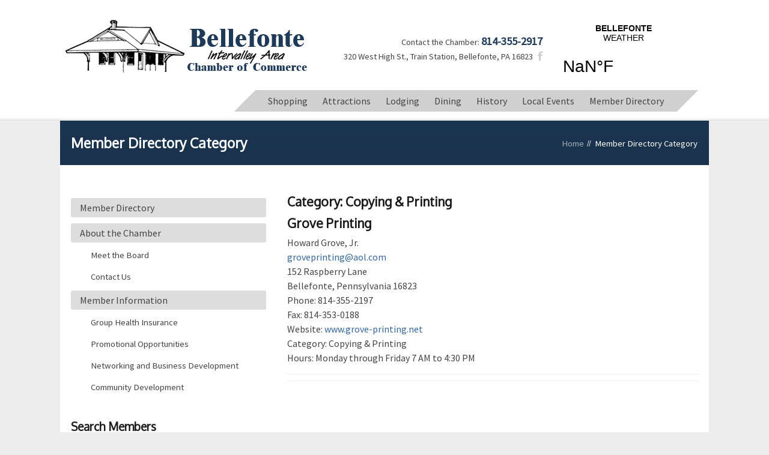

--- FILE ---
content_type: text/html; charset=UTF-8
request_url: https://bellefontechamber.org/member-directory-category/11
body_size: 5149
content:
<!DOCTYPE html>
<html>
<head>
	<!-- Begin meta tags -->
<meta http-equiv="Content-Type" content="text/html; charset=UTF-8" />
<meta name="author" content="3twenty9" />
<meta name="copyright" content="3twenty9 design" />
<meta name="distribution" content="global" />
<meta name="resource-type" content="document" />
<meta name="language" content="en" />

<meta name="viewport" content="width=device-width, initial-scale=1, maximum-scale=1">

<meta name="google-site-verification" content="RZZVOaOKTTv02FbMESaVKbiQRCagSz3GRF4KxrrsRIw" />

<base href="https://bellefontechamber.org/" />




<link href='/system/cms/themes/default/fullcalendar/fullcalendar.css' rel='stylesheet' />
<link href='/system/cms/themes/default/fullcalendar/fullcalendar.print.css' rel='stylesheet' media='print' />

<!--[if lt IE 8]>
	<link href="https://bellefontechamber.org/system/cms/themes/default/css/common-css/ie8.css" rel="stylesheet" type="text/css" />

<![endif]-->
<!--[if IE 7]>
	<link href="https://bellefontechamber.org/system/cms/themes/default/css/common-css/ie7.css" rel="stylesheet" type="text/css" />

<![endif]-->
<!--[if lte IE 8]>
	
<![endif]-->
<!-- end theme styles -->

<!-- Use Html5Shiv in order to allow IE render HTML5 -->
<!--[if IE]><script src="https://html5shiv.googlecode.com/svn/trunk/html5.js"></script><![endif]-->

<!-- start Google Fonts -->
<link rel="stylesheet" type="text/css" media="all" href="https://fonts.googleapis.com/css?family=Oxygen" />
<link rel="stylesheet" type="text/css" media="all" href="https://fonts.googleapis.com/css?family=Source+Sans+Pro" />
<!-- end Google Fonts -->














<link rel="stylesheet" href="https://bellefontechamber.org/system/cms/themes/default/css/style.css" />
<link rel="stylesheet" href="https://bellefontechamber.org/system/cms/themes/default/css/colors/green/style.css" />
<script src="https://bellefontechamber.org/system/cms/themes/default/js/ie-html5.js"></script>
<script src="https://bellefontechamber.org/system/cms/themes/default/js/jquery-1.8.3.min.js"></script>
<script src="https://bellefontechamber.org/system/cms/themes/default/js/jquery-ui-1.8.23.min.js"></script>
<script src="https://bellefontechamber.org/system/cms/themes/default/js/jquery.simpleWeather.js"></script>
<script src="https://bellefontechamber.org/system/cms/themes/default/js/menu/superfish.js"></script>
<script src="https://bellefontechamber.org/system/cms/themes/default/js/menu/supersubs.js"></script>
<script src="https://bellefontechamber.org/system/cms/themes/default/js/jquery.prettyPhoto.js"></script>
<script src="https://bellefontechamber.org/system/cms/themes/default/js/jquery.mobilemenu.js"></script>
<script src="https://bellefontechamber.org/system/cms/themes/default/js/jquery.validate.js"></script>
<script src="https://bellefontechamber.org/system/cms/themes/default/js/jquery.flexslider-min.js"></script>
<script src="https://bellefontechamber.org/system/cms/themes/default/js/respond.min.js"></script>
<script src="https://bellefontechamber.org/system/cms/themes/default/js/scripts.js"></script>
<script src="https://bellefontechamber.org/system/cms/themes/default/js/jquery.gcal_flow.min.js"></script>


<link rel="canonical" href="https://bellefontechamber.org/member-directory-category/11" />
		<link rel="alternate" type="application/rss+xml" title="Bellefonte Intervalley Chamber of Commerce" href="https://bellefontechamber.org/blog/rss/all.rss" />
		<meta name="keywords" content="" />
		<meta name="robots" content="index,follow" />
		<meta name="description" content="" />
		
				<script type="text/javascript">
					$( document ).ready(function() {
    //remove duplicates
    var seen = {};
    $('.cat-option').each(function() {
    var txt = $(this).text();
    if (seen[txt])
        $(this).remove();
    else
        seen[txt] = true;
    });
  
  //add style to autocompletebox
           $(".ui-autocomplete").css({"background":"#fff", "border" : "1px solid rgb(232, 232, 232)", "width":"280px"});
           $(".ui-autocomplete li").css({"padding-left":"10px", "width":"280px"});
  
    $("#search_term").on("change keyup paste", function(){
      //add style to autocompletebox
           $(".ui-autocomplete").css({"background":"#fff", "border" : "1px solid rgb(232, 232, 232)", "width":"280px"});
           $(".ui-autocomplete li").css({"padding-left":"10px", "width":"280px"});
       var searchString = $(this).val();
console.log("string="+searchString);
       $.getJSON("/index.php/search/autocomplete/ajax_autocomplete_members", { search_string : searchString },function(data){
          var terms = [];
          $.each(data, function(key, val){
             terms.push(val.last_name);
             terms.push(val.company);
             terms.push(val.keywords);
             terms.push(val.bio);
          });
          $('#search_term').autocomplete({
                source: terms,
                delay: 50,
                minLength: 2,
                select: function(event, ui) {
                    $('#search_term').val(ui.item.label);
                    document.forms[0].submit();
                }
            });
           
       });
    });
});

var resetForm = function() {
  window.location.href='/member-directory';
}
				</script>

<title>Bellefonte Intervalley Chamber of Commerce&nbsp;&bull;&nbsp;Member Directory Category</title>

</head>
<body>

	<div id="page">
		
<script type="text/javascript">

  var _gaq = _gaq || [];
  _gaq.push(['_setAccount', 'UA-54472453-1'], ['_trackPageview']);

  (function() {
    var ga = document.createElement('script'); ga.type = 'text/javascript'; ga.async = true;
    ga.src = ('https:' == document.location.protocol ? 'https://ssl' : 'http://www') + '.google-analytics.com/ga.js';
    (document.getElementsByTagName('head')[0] || document.getElementsByTagName('body')[0]).appendChild(ga);
  })();

</script>



	    <div id="page-top">
	        <header id="header">
	        	<div class="wrap">
	            	<div class="col-24">
	                    <div id="logo">
	                    	<h1 id="logo-image"><a href="/">Bellefonte Intervalley Chamber of Commerce</a></h1>
	                    </div><!-- end #logo -->
	                    <div id="header-content">
	                        <div id="custom-header-content">
								<div class="header-weather">
									<a class="weatherwidget-io" href="https://forecast7.com/en/40d91n77d78/bellefonte/?unit=us" data-label_1="BELLEFONTE" data-label_2="WEATHER" data-mode="Current" data-days="3" data-theme="pure" >BELLEFONTE WEATHER</a>
									<script>
										!function(d,s,id){var js,fjs=d.getElementsByTagName(s)[0];if(!d.getElementById(id)){js=d.createElement(s);js.id=id;js.src='https://weatherwidget.io/js/widget.min.js';fjs.parentNode.insertBefore(js,fjs);}}(document,'script','weatherwidget-io-js');
									</script>
								</div>
								<div class="header-contact">
								 Contact the Chamber: <span class="header-content-phone">814-355-2917</span><br />
								 320 West High St., Train Station, Bellefonte, PA 16823
	                             <a href="https://www.facebook.com/bellefontechamber" class="icon facebook">facebook</a>
							 	</div>
	                        </div>
	                        <nav id="navigation">
	                        	<ul id="mobile-menu" class="sf-menu">
									<li class="first"><a href="https://bellefontechamber.org/member-directory-category/34">Shopping</a></li><li><a href="https://bellefontechamber.org/attractions">Attractions</a></li><li><a href="https://bellefontechamber.org/lodging">Lodging</a></li><li><a href="https://bellefontechamber.org/dining">Dining</a></li><li><a href="https://bellefontechamber.org/bellefonte-history">History</a></li><li class="external"><a href="https://bellefonte.com/events" target="_blank">Local Events</a></li><li class="last"><a href="https://bellefontechamber.org/member-directory">Member Directory</a></li>
	                            </ul>
	                        </nav><!-- end #navigation -->
	                    </div><!-- end #header-content -->
	                </div><!-- end .col-24 -->
	            <div class="clear"></div>
	            </div><!-- end #wrap -->
	        </header><!-- end #header -->

	        <section id="page-heading">        
        	<div class="wrap">
            	<div class="col-24">
                	
                    <h2 class="page-heading">Member Directory Category </h2><!-- end .page-heading -->
                    
                    <div id="breadcrumbs">
<span class="first"><a href="/">Home</a></span>
  <span>
      Member Directory Category
  </span>
  
                    </div><!-- end #breadcrumbs -->
                </div><!-- end .col-24 -->              
                                          
            <div class="clear"></div>
            </div><!-- end slider wrap -->       
        </section><!-- end slider section -->       
    
    </div><!-- end #page-top -->
       
        
    <div id="page-middle">    
    	<section id="main-content">
    	    <div class="wrap main-content-wrap">
            	<aside class="col-8 sidebar sidebar-right">
<ul class="menu1">
	<li><li class="first"><a href="https://bellefontechamber.org/member-directory">Member Directory</a></li><li class="has_children"><a href="https://bellefontechamber.org/executive-director">About the Chamber</a><ul class="dropdown"><li class="first"><a href="https://bellefontechamber.org/executive-director/board">Meet the Board</a></li><li class="last"><a href="https://bellefontechamber.org/executive-director/contact">Contact Us</a></li></ul></li><li class="last has_children"><a href="https://bellefontechamber.org/member-information">Member Information</a><ul class="dropdown"><li class="first"><a href="https://bellefontechamber.org/member-information/group-health-insurance">Group Health Insurance</a></li><li><a href="https://bellefontechamber.org/member-information/promotional-opportunites">Promotional Opportunities</a></li><li><a href="https://bellefontechamber.org/member-information/networking">Networking and Business Development</a></li><li class="last"><a href="https://bellefontechamber.org/member-information/community-development">Community Development</a></li></ul></li></li>
</ul>

<div class="widget" id="form-holder">
<h4 class="title-widget"><br />
Search Members</h4>
 <form action="https://bellefontechamber.org/member-directory-category/11" method="post" accept-charset="utf-8">
<div style="display:none;">
<input type="hidden" name="form_identifier" value="0abae389e48e0edec7214044b59cd7e2" />
</div>

<p>Member Name or Company:<br />
<input type="text" name="search_term" value="" id="search_term"  />
</p>

<p><input type="submit" name="search_submit" value="Search"  />
 <input name="search_reset" onclick="resetForm()" type="reset" value="Reset" /></p>
<!-- CAT TEST START -->

<div>CATEGORY</div>

<div class="cat-option"><a href="/member-directory-category/5">Accounting</a></div>

<div class="cat-option"><a href="/member-directory-category/6">Antiques & Collectibles</a></div>

<div class="cat-option"><a href="/member-directory-category/39">Auction Services</a></div>

<div class="cat-option"><a href="/member-directory-category/7">Banking, Credit Unions, Tax & Financial Services</a></div>

<div class="cat-option"><a href="/member-directory-category/8">Churches & Religious Organizations</a></div>

<div class="cat-option"><a href="/member-directory-category/38">Civic Organizations and Clubs</a></div>

<div class="cat-option"><a href="/member-directory-category/9">Communications, Media, Marketing & Web Design</a></div>

<div class="cat-option"><a href="/member-directory-category/10">Contracted Building, Repair & Other Services</a></div>

<div class="cat-option"><a href="/member-directory-category/11">Copying & Printing</a></div>

<div class="cat-option"><a href="/member-directory-category/12">Cultural, Arts & Entertainment</a></div>

<div class="cat-option"><a href="/member-directory-category/13">Dining & Catering</a></div>

<div class="cat-option"><a href="/member-directory-category/14">Economic & Community Development</a></div>

<div class="cat-option"><a href="/member-directory-category/15">Education & Employment</a></div>

<div class="cat-option"><a href="/member-directory-category/16">Equipment Sales & Service</a></div>

<div class="cat-option"><a href="/member-directory-category/17">Family & Personal Care Services</a></div>

<div class="cat-option"><a href="/member-directory-category/18">Fitness & Sports Performance Training</a></div>

<div class="cat-option"><a href="/member-directory-category/19">Fuel Oil Services</a></div>

<div class="cat-option"><a href="/member-directory-category/20">Government</a></div>

<div class="cat-option"><a href="/member-directory-category/21">Grocery & Retail Food</a></div>

<div class="cat-option"><a href="/member-directory-category/22">Holding Companies</a></div>

<div class="cat-option"><a href="/member-directory-category/23">Individual Members</a></div>

<div class="cat-option"><a href="/member-directory-category/24">Industry</a></div>

<div class="cat-option"><a href="/member-directory-category/25">Insurance Services</a></div>

<div class="cat-option"><a href="/member-directory-category/26">Investment Services</a></div>

<div class="cat-option"><a href="/member-directory-category/27">Legal Services & Consulting</a></div>

<div class="cat-option"><a href="/member-directory-category/28">Lifetime Member</a></div>

<div class="cat-option"><a href="/member-directory-category/29">Lodging, Bed & Breakfasts, Campgrounds</a></div>

<div class="cat-option"><a href="/member-directory-category/30">Medical & Wellness</a></div>

<div class="cat-option"><a href="/member-directory-category/31">Museums</a></div>

<div class="cat-option"><a href="/member-directory-category/32">Non-Profit Organizations</a></div>

<div class="cat-option"><a href="/member-directory-category/33">Property Management & Real Estate</a></div>

<div class="cat-option"><a href="/member-directory-category/34">Retail & Furniture Stores</a></div>

<div class="cat-option"><a href="/member-directory-category/35">Senior & Tax Credit Housing</a></div>

<div class="cat-option"><a href="/member-directory-category/36">Transportation & Trucking</a></div>

<div class="cat-option"><a href="/member-directory-category/37">Utilities</a></div>
 <!-- TEST END --> </form> </div>
<!-- end .widget --><!-- end aside.sidebar --></aside>

<div class="col-16 content"><!--  --><h3>Category: Copying & Printing</h3>
  <!--  -->
<article class="article">
<header>
<h3 class="title blog-post-title">Grove Printing</h3>

</header>


<ul>
	<li>Howard Grove, Jr.</li>
	<li><a href="mailto:groveprinting@aol.com">groveprinting@aol.com</a></li>
	<li>152 Raspberry Lane</li>
	<li>Bellefonte, Pennsylvania 16823</li>
	<li>Phone: 814-355-2197</li>
	<li>Fax: 814-353-0188</li>
	<li>Website: <a href="http://www.grove-printing.net" target="_blank">www.grove-printing.net</a></li>
	<li>Category: Copying & Printing</li>
	<li>Hours: Monday through Friday 7 AM to 4:30 PM</li>
</ul>

<p></p>

<div class="header-article-info">
<div class="clear">&nbsp;</div>
</div>
</article>
<!-- end .article -->   

<div class="clear">&nbsp;</div>
<br />
<br />
<br />
<!-- end .pagination --></div>
<!-- end .col-16 -->                       
    		<div class="clear"></div>
            </div><!-- end .wrap main-content-wrap -->  
        </section><!-- end #main-content -->
    </div><!-- end #page-middle -->


	    <div id="page-bottom">
	    	<section id="bottom">
	        	<div class="wrap">

	            	<div class="col-8">
	                	<div class="widget">
	                        <h4 class="title">Bellefonte Links</h4>
	                        <ul class="menu2">
	                            <li class="first"><a href="http://www.beasd.org/education/components/layout/default.php?sectionid=1" target="_blank">Bald Eagle Area School District </a></li><li><a href="http://www.basd.net/site/default.aspx?PageID=1" target="_blank">Bellefonte Area School District  </a></li><li><a href="http://www.bellefontearts.org" target="_blank">Bellefonte Historical & Cultural Association BHCA</a></li><li><a href="http://www.bellefontemuseum.org/">The Bellefonte Art Museum for Centre County</a></li><li><a href="http://bellefonte.net/" target="_blank">Borough of Bellefonte</a></li><li><a href="http://www.visitpennstate.org" target="_blank">Happy Valley Adventure Bureau</a></li><li><a href="http://centrecountylibrary.org/" target="_blank">Centre County Library & Historical Museum ‎</a></li><li><a href="http://www.cbicc.org/">Chamber of Business and Industry Centre County</a></li><li><a href="http://www.visitbellefonte.com" target="_blank">Historic Bellefonte, Inc. HBI</a></li><li><a href="http://centrecountypa.gov/" target="_blank">Official Website of Centre County</a></li><li class="last"><a href="http://www.bellefontetrain.org/" target="_blank">The Bellefonte Historical Railroad Society BHRS</a></li>
	                        </ul><!-- end ul.latest-news -->
	                    </div><!-- end .menu2 -->
	                </div><!-- end .col-8 -->

	                <div class="col-8">
	                	<div class="widget">
	                        <h4 class="title">Map</h4>
                    <iframe src="https://www.google.com/maps/embed?pb=!1m18!1m12!1m3!1d3015.194457314586!2d-77.78142999999997!3d40.911482000000014!2m3!1f0!2f0!3f0!3m2!1i1024!2i768!4f13.1!3m3!1m2!1s0x89cea2fd6b0adebd%3A0x48633fe3c0c1d40c!2sBellefonte+Area+Chamber+of+Commerce%3A+Train+Station!5e0!3m2!1sen!2sus!4v1422999316715" width="300" height="350" frameborder="0" style="border:0"></iframe>
	                	</div> <!-- end .widget -->
	                </div><!-- end .col-8 -->

	                <div class="col-8">
	                	<div class="widget">
	                        <h4 class="title">Contact Us</h4>
	<div id="quick-contact-form">
							<p>We are quartered in the historic Bellefonte Train Station next to beautiful Talleyrand Park. Our location is also the local visitor&#39;s center and the home of the Bellefonte Historical Railroad Society.&nbsp;</p>

							<p>320 West High St.<br />
							Train Station<br />
							Bellefonte, PA 16823<br />
							<br />
							<span class="phone">814-355-2917</span><br />
							<span class="mail">biacc@bellefontechamber.org</span></p>
						</div>
	                    </div><!-- end .widget -->
	                </div><!-- end .col-8 -->
	            <div class="clear"></div>
	            </div><!-- end .wrap -->
	        </section><!-- end #bottom -->

	        <footer id="footer">
	        	<div class="wrap">
	            <div class="clear separator"></div><!-- separator div -->
	            	<div class="col-24">
	            		<ul class="footer-menu">
	                		
	                	</ul><!-- end ul.footer-menu -->

	                    <div class="footer-content">
	                    	<p>&copy;2026 Bellefonte Intervalley Chamber of Commerce. All Rights Reserved.</p>
	                    	<p>Site Designed and Developed by<a href="http://www.3twenty9.com"> 3twenty9 Design, LLC.</a></p>
	                    </div><!-- end .footer-content -->
	            	</div><!-- end .col-24 -->
	                <div class="clear"></div>
	            </div><!-- end .wrap -->
	        </footer><!-- end #footer -->
	    </div><!-- end #page-bottom -->

	</div>

	<script src='/system/cms/themes/default/fullcalendar/lib/moment.min.js'></script>
	<script src='/system/cms/themes/default/fullcalendar/fullcalendar.min.js'></script>
	<script src='/system/cms/themes/default/fullcalendar/gcal.js'></script>

</body>
</html>


--- FILE ---
content_type: text/css
request_url: https://bellefontechamber.org/system/cms/themes/default/css/style.css
body_size: 5300
content:
/*-----------------------------------------------------------------------------------*/
/*	Import css files
/*-----------------------------------------------------------------------------------*/
@import url("grid/reset.css");
@import url("grid/text.css");
@import url("grid/grid.css");
@import url("menu/superfish.css");
@import url("prettyPhoto/css/prettyPhoto.css");
@import url("ui/jquery.ui.core.css");
@import url("ui/jquery.ui.accordion.css");
@import url("ui/jquery.ui.tabs.css");
@import url("flexslider/flexslider.css");
@import url("flexslider/style.css");
@import url("common-css/common-style.css");
@import url("common-css/elements.css");

div.header-contact { width: 290px; float: right; margin-top: 25px; }
div.header-weather { width: 250px; float: right; height: 110px; overflow: hidden; }

#weather {
  margin-top: 0px;
  text-align: left;
  text-shadow: 0px 1px 3px rgba(0, 0, 0, 0.15);
  padding-top: 5px;
  height: 42px;
  overflow: hidden;
}

#weather img {
  margin-top: 4px;
}

#weather div.left {
  width: 50px;
  float: left;
}

#weather ul.right {
  width: 150px;
  float: left;
}




/*-----------------------------------------------------------------------------------*/
/*	Css for responsive theme below:
/*-----------------------------------------------------------------------------------*/


	/*-----------------------------------------------------------------------------------*/
	/*	Width from 1080 to 960
	/*-----------------------------------------------------------------------------------*/
	@media only screen and (max-width: 1100px){



		/*-----------------------------------------------------------------------------------*/
		/*	Grid ---> don't edit
		/*-----------------------------------------------------------------------------------*/
		body {min-width:936px;}

		/*Containers*/
		.wrap {width: 936px;}

		/*Grid >> Global*/
		.col-1,.col-2,.col-3,.col-4,.col-5,.col-6,
		.col-7,.col-8,.col-9,.col-10,.col-11,.col-12,
		.col-13,.col-14,.col-15,.col-16,.col-17,.col-18,
		.col-19,.col-20,.col-21,.col-22,.col-23,.col-24 {margin-left:15px;margin-right:15px;}


		/*Grid >> 24 Columns*/
		.wrap .col-1 	{width:9px;}
		.wrap .col-2 	{width:48px;}
		.wrap .col-3 	{width:87px;}
		.wrap .col-4 	{width:126px;}
		.wrap .col-5 	{width:165px;}
		.wrap .col-6 	{width:204px;}
		.wrap .col-7 	{width:243px;}
		.wrap .col-8 	{width:282px;}
		.wrap .col-9 	{width:321px;}
		.wrap .col-10 	{width:360px;}
		.wrap .col-11 	{width:399px;}
		.wrap .col-12 	{width:438px;}
		.wrap .col-13 	{width:477px;}
		.wrap .col-14 	{width:516px;}
		.wrap .col-15 	{width:555px;}
		.wrap .col-16 	{width:594px;}
		.wrap .col-17 	{width:633px;}
		.wrap .col-18 	{width:672px;}
		.wrap .col-19 	{width:711px;}
		.wrap .col-20 	{width:750px;}
		.wrap .col-21 	{width:789px;}
		.wrap .col-22 	{width:828px;}
		.wrap .col-23 	{width:867px;}
		.wrap .col-24 	{width:906px;}


		/*Prefix Extra Space >> 24 Columns*/
		.wrap .pref-1 	{padding-left:39px;}
		.wrap .pref-2 	{padding-left:78px;}
		.wrap .pref-3 	{padding-left:117px;}
		.wrap .pref-4 	{padding-left:156px;}
		.wrap .pref-5 	{padding-left:195px;}
		.wrap .pref-6 	{padding-left:234px;}
		.wrap .pref-7 	{padding-left:273px;}
		.wrap .pref-8 	{padding-left:312px;}
		.wrap .pref-9 	{padding-left:351px;}
		.wrap .pref-10 	{padding-left:390px;}
		.wrap .pref-11 	{padding-left:429px;}
		.wrap .pref-12 	{padding-left:468px;}
		.wrap .pref-13 	{padding-left:507px;}
		.wrap .pref-14 	{padding-left:546px;}
		.wrap .pref-15 	{padding-left:585px;}
		.wrap .pref-16 	{padding-left:624px;}
		.wrap .pref-17 	{padding-left:663px;}
		.wrap .pref-18 	{padding-left:702px;}
		.wrap .pref-19 	{padding-left:741px;}
		.wrap .pref-20 	{padding-left:780px;}
		.wrap .pref-21 	{padding-left:819px;}
		.wrap .pref-22 	{padding-left:858px;}
		.wrap .pref-23 	{padding-left:897px;}



		/*Suffix Extra Space >> 24 Columns*/
		.wrap .suff-1 	{padding-right:39px;}
		.wrap .suff-2 	{padding-right:78px;}
		.wrap .suff-3 	{padding-right:117px;}
		.wrap .suff-4 	{padding-right:156px;}
		.wrap .suff-5 	{padding-right:195px;}
		.wrap .suff-6 	{padding-right:234px;}
		.wrap .suff-7 	{padding-right:273px;}
		.wrap .suff-8 	{padding-right:312px;}
		.wrap .suff-9 	{padding-right:351px;}
		.wrap .suff-10 	{padding-right:390px;}
		.wrap .suff-11 	{padding-right:429px;}
		.wrap .suff-12 	{padding-right:468px;}
		.wrap .suff-13 	{padding-right:507px;}
		.wrap .suff-14 	{padding-right:546px;}
		.wrap .suff-15 	{padding-right:585px;}
		.wrap .suff-16 	{padding-right:624px;}
		.wrap .suff-17 	{padding-right:663px;}
		.wrap .suff-18 	{padding-right:702px;}
		.wrap .suff-19 	{padding-right:741px;}
		.wrap .suff-20 	{padding-right:780px;}
		.wrap .suff-21 	{padding-right:819px;}
		.wrap .suff-22 	{padding-right:858px;}
		.wrap .suff-23 	{padding-right:897px;}



		/*Push Space >> 24 Columns*/
		.wrap .push-1 	{left:39px;}
		.wrap .push-2 	{left:78px;}
		.wrap .push-3 	{left:117px;}
		.wrap .push-4 	{left:156px;}
		.wrap .push-5 	{left:195px;}
		.wrap .push-6 	{left:234px;}
		.wrap .push-7 	{left:273px;}
		.wrap .push-8 	{left:312px;}
		.wrap .push-9 	{left:351px;}
		.wrap .push-10 	{left:390px;}
		.wrap .push-11 	{left:429px;}
		.wrap .push-12 	{left:468px;}
		.wrap .push-13 	{left:507px;}
		.wrap .push-14 	{left:546px;}
		.wrap .push-15 	{left:585px;}
		.wrap .push-16 	{left:624px;}
		.wrap .push-17 	{left:663px;}
		.wrap .push-18 	{left:702px;}
		.wrap .push-19 	{left:741px;}
		.wrap .push-20 	{left:780px;}
		.wrap .push-21 	{left:819px;}
		.wrap .push-22 	{left:858px;}
		.wrap .push-23 	{left:897px;}



		/*Pull Space >> 24 Columns*/
		.wrap .pull-1 	{left:-39px;}
		.wrap .pull-2 	{left:-78px;}
		.wrap .pull-3 	{left:-117px;}
		.wrap .pull-4 	{left:-156px;}
		.wrap .pull-5 	{left:-195px;}
		.wrap .pull-6 	{left:-234px;}
		.wrap .pull-7 	{left:-273px;}
		.wrap .pull-8 	{left:-312px;}
		.wrap .pull-9 	{left:-351px;}
		.wrap .pull-10 	{left:-390px;}
		.wrap .pull-11 	{left:-429px;}
		.wrap .pull-12 	{left:-468px;}
		.wrap .pull-13 	{left:-507px;}
		.wrap .pull-14 	{left:-546px;}
		.wrap .pull-15 	{left:-585px;}
		.wrap .pull-16 	{left:-624px;}
		.wrap .pull-17 	{left:-663px;}
		.wrap .pull-18 	{left:-702px;}
		.wrap .pull-19 	{left:-741px;}
		.wrap .pull-20 	{left:-780px;}
		.wrap .pull-21 	{left:-819px;}
		.wrap .pull-22 	{left:-858px;}
		.wrap .pull-23 	{left:-897px;}

		#logo-image a {
			background: url("../img/logo.png") no-repeat scroll left top transparent;
			background-size: 68% 68%;
		}
	}






	/*-----------------------------------------------------------------------------------*/
	/*	Width from 960 to 768
	/*-----------------------------------------------------------------------------------*/
	@media only screen and (max-width:959px){

		/*-----------------------------------------------------------------------------------*/
		/*	Buttons
		/*-----------------------------------------------------------------------------------*/
		.button-big					{font-size:92%;
									padding:2px 10px;}

		.button-archive span,
		.button-bag span,
		.button-cart span,
		.button-document span,
		.button-download span,
		.button-image span,
		.button-link span,
		.button-mail span,
		.button-upload span,
		.button-video span				{padding-left:0;
										background:0;}







		/*-----------------------------------------------------------------------------------*/
		/*	Articles
		/*-----------------------------------------------------------------------------------*/
		/*header article info*/
		.header-article-info ul li							{float:none;
															margin:4px 0;}

		.header-article-info ul li.blog-post-meta-comment	{float:none;
															margin-right:0;}







		/*-----------------------------------------------------------------------------------*/
		/*	Bottom
		/*-----------------------------------------------------------------------------------*/
		/*quickcontact form*/
		#quick-contact-form-name,
		#quick-contact-form-email			{width:94%;
											max-width:94%;}

		#quick-contact-form-comment			{max-width:94%;}








		/*-----------------------------------------------------------------------------------*/
		/*	Grid ---> don't edit
		/*-----------------------------------------------------------------------------------*/
		body { min-width: 744px;}

		/*Containers*/
		.wrap {width: 744px;}

		/*Grid >> Global*/
		.col-1,.col-2,.col-3,.col-4,.col-5,.col-6,
		.col-7,.col-8,.col-9,.col-10,.col-11,.col-12,
		.col-13,.col-14,.col-15,.col-16,.col-17,.col-18,
		.col-19,.col-20,.col-21,.col-22,.col-23,.col-24 {margin-left: 15px;margin-right: 15px;}



		/*Grid >> 24 Columns*/
		.wrap .col-1 	{width:1px;}
		.wrap .col-2 	{width:32px;}
		.wrap .col-3 	{width:63px;}
		.wrap .col-4 	{width:94px;}
		.wrap .col-5 	{width:125px;}
		.wrap .col-6 	{width:156px;}
		.wrap .col-7 	{width:187px;}
		.wrap .col-8 	{width:218px;}
		.wrap .col-9 	{width:249px;}
		.wrap .col-10 	{width:280px;}
		.wrap .col-11 	{width:311px;}
		.wrap .col-12 	{width:342px;}
		.wrap .col-13 	{width:373px;}
		.wrap .col-14 	{width:404px;}
		.wrap .col-15 	{width:435px;}
		.wrap .col-16 	{width:466px;}
		.wrap .col-17 	{width:497px;}
		.wrap .col-18	{width:528px;}
		.wrap .col-19 	{width:559px;}
		.wrap .col-20 	{width:590px;}
		.wrap .col-21 	{width:621px;}
		.wrap .col-22 	{width:652px;}
		.wrap .col-23 	{width:683px;}
		.wrap .col-24 	{width:714px;}




		/*Prefix Extra Space >> 24 Columns*/
		.wrap .pref-1 	{padding-left:31px;}
		.wrap .pref-2 	{padding-left:62px;}
		.wrap .pref-3 	{padding-left:93px;}
		.wrap .pref-4 	{padding-left:124px;}
		.wrap .pref-5 	{padding-left:155px;}
		.wrap .pref-6 	{padding-left:186px;}
		.wrap .pref-7 	{padding-left:217px;}
		.wrap .pref-8 	{padding-left:248px;}
		.wrap .pref-9 	{padding-left:279px;}
		.wrap .pref-10 	{padding-left:310px;}
		.wrap .pref-11 	{padding-left:341px;}
		.wrap .pref-12 	{padding-left:372px;}
		.wrap .pref-13 	{padding-left:403px;}
		.wrap .pref-14 	{padding-left:434px;}
		.wrap .pref-15 	{padding-left:465px;}
		.wrap .pref-16 	{padding-left:496px;}
		.wrap .pref-17 	{padding-left:527px;}
		.wrap .pref-18 	{padding-left:558px;}
		.wrap .pref-19 	{padding-left:589px;}
		.wrap .pref-20 	{padding-left:620px;}
		.wrap .pref-21 	{padding-left:651px;}
		.wrap .pref-22 	{padding-left:682px;}
		.wrap .pref-23 	{padding-left:713px;}



		/*Suffix Extra Space >> 24 Columns*/
		.wrap .suff-1 	{padding-right:31px;}
		.wrap .suff-2 	{padding-right:62px;}
		.wrap .suff-3 	{padding-right:93px;}
		.wrap .suff-4 	{padding-right:124px;}
		.wrap .suff-5 	{padding-right:155px;}
		.wrap .suff-6 	{padding-right:186px;}
		.wrap .suff-7 	{padding-right:217px;}
		.wrap .suff-8 	{padding-right:248px;}
		.wrap .suff-9 	{padding-right:279px;}
		.wrap .suff-10 	{padding-right:310px;}
		.wrap .suff-11 	{padding-right:341px;}
		.wrap .suff-12 	{padding-right:372px;}
		.wrap .suff-13 	{padding-right:403px;}
		.wrap .suff-14 	{padding-right:434px;}
		.wrap .suff-15 	{padding-right:465px;}
		.wrap .suff-16 	{padding-right:496px;}
		.wrap .suff-17 	{padding-right:527px;}
		.wrap .suff-18 	{padding-right:558px;}
		.wrap .suff-19 	{padding-right:589px;}
		.wrap .suff-20 	{padding-right:620px;}
		.wrap .suff-21 	{padding-right:651px;}
		.wrap .suff-22 	{padding-right:682px;}
		.wrap .suff-23 	{padding-right:713px;}


		/*Push Space >> 24 Columns*/
		.wrap .push-1 {left:31px;}
		.wrap .push-2 {left:62px;}
		.wrap .push-3 {left:93px;}
		.wrap .push-4 {left:124px;}
		.wrap .push-5 {left:155px;}
		.wrap .push-6 {left:186px;}
		.wrap .push-7 {left:217px;}
		.wrap .push-8 {left:248px;}
		.wrap .push-9 {left:279px;}
		.wrap .push-10 {left:310px;}
		.wrap .push-11 {left:341px;}
		.wrap .push-12 {left:372px;}
		.wrap .push-13 {left:403px;}
		.wrap .push-14 {left:434px;}
		.wrap .push-15 {left:465px;}
		.wrap .push-16 {left:496px;}
		.wrap .push-17 {left:527px;}
		.wrap .push-18 {left:558px;}
		.wrap .push-19 {left:589px;}
		.wrap .push-20 {left:620px;}
		.wrap .push-21 {left:651px;}
		.wrap .push-22 {left:682px;}
		.wrap .push-23 {left:713px;}



		/*Pull Space >> 24 Columns*/
		.wrap .pull-1 {left:-31px;}
		.wrap .pull-2 {left:-62px;}
		.wrap .pull-3 {left:-93px;}
		.wrap .pull-4 {left:-124px;}
		.wrap .pull-5 {left:-155px;}
		.wrap .pull-6 {left:-186px;}
		.wrap .pull-7 {left:-217px;}
		.wrap .pull-8 {left:-248px;}
		.wrap .pull-9 {left:-279px;}
		.wrap .pull-10 {left:-310px;}
		.wrap .pull-11 {left:-341px;}
		.wrap .pull-12 {left:-372px;}
		.wrap .pull-13 {left:-403px;}
		.wrap .pull-14 {left:-434px;}
		.wrap .pull-15 {left:-465px;}
		.wrap .pull-16 {left:-496px;}
		.wrap .pull-17 {left:-527px;}
		.wrap .pull-18 {left:-558px;}
		.wrap .pull-19 {left:-589px;}
		.wrap .pull-20 {left:-620px;}
		.wrap .pull-21 {left:-651px;}
		.wrap .pull-22 {left:-682px;}
		.wrap .pull-23 {left:-713px;}

		#logo-image {
			width: 140px;
			overflow: hidden;
			padding-left: 10px;
		}
		#logo-image a {
			background: url("../img/logo.png") no-repeat scroll left top transparent;
			background-size: 57% 57%;
			background-position-x: -136px;
		}

		#navigation .sf-menu a {
			font-size: 14px;
			padding: 8px 10px;
		}

		#main-flexslider ul li .caption-bg .slide-title {
			position: absolute;
			width: 50%;
			bottom: -50px;
			font-size: 24px !important;
		}

	}





	/*-----------------------------------------------------------------------------------*/
	/*	Width from 480 to 768
	/*-----------------------------------------------------------------------------------*/
	@media only screen and (max-width:767px){

		/*-----------------------------------------------------------------------------------*/
		/*	General
		/*-----------------------------------------------------------------------------------*/
		/*logo*/
		#logo-image						{float:none;}


		/*header content*/
		#header-content					{float:none;}
		#custom-header-content			{text-align:center;}



		/* Mobile changes by Ryan Cherry on 02/09/15*/
		#logo-image a {
			margin-top: 30px;
		}

		#main-flexslider .flex-control-nav {
			right: 0px;
		}

		.main-content-wrap .one-four.first, .main-content-wrap .one-four {
			width: 46% !important;
			margin-left: 2% !important;
			min-height: 320px;
		}

		div.header-contact {
			width: 100% !important;
			margin-top: 30px;
			font-size: .75em !important;
			line-height: 1em;
			margin-bottom: 15px;
			float: left;
			text-align: center;
			margin-left: 5px;
			position: relative;
		}

		a.facebook {
			right: 0px;
			top: 10px;
		}

		#main-flexslider ul li .caption-bg .slide-title {
			width: 50%;
			bottom: 10px;
		}

		#main-flexslider ul li .caption .slide-title {
			color: #fff !important;
			padding: 3% 5% !important;
		}




		/*-----------------------------------------------------------------------------------*/
		/*	Page heding section
		/*-----------------------------------------------------------------------------------*/
		#page-heading .wrap h1,
		#page-heading .wrap h2,
		#page-heading .wrap h3,
		#page-heading .wrap h4,
		#page-heading .wrap h5,
		#page-heading .wrap h6				{float:none;
											margin:0 0 10px 0;
											text-align:center;}


		/*breadcrumb*/
		#breadcrumbs						{margin:0;
											float:none;
											text-align:center;}


		/*search form*/
		#page-heading #searchform			{float:none;
											margin:0 auto 10px auto;
											text-align:center;}






		/*-----------------------------------------------------------------------------------*/
		/*	Atcilces
		/*-----------------------------------------------------------------------------------*/
		/*header article info*/
		.header-article-info ul li							{float:none;
															margin:4px 0;}

		.header-article-info ul li.blog-post-meta-comment	{float:none;
															margin-right:0;}



		/*footer info*/
		.blog-post-meta-social-share ul li							{float:none;
																	display:block;
																	padding:0 0 10px 0;}

		.blog-post-meta-social-share ul li:last:child				{padding:0;}

		.blog-post-meta-tags ul.tags-list li.tags-text,
		.blog-post-meta-social-share ul li.social-share-text 		{width:auto;
																	text-align:left;
																	margin-right:7px;}



		/*-----------------------------------------------------------------------------------*/
		/*	Atcilces commnets
		/*-----------------------------------------------------------------------------------*/
		ol.commentlist li.comment					{padding-left:10px;}


		/*comment avatar*/
		ol.commentlist li .comment-avatar			{margin:0 2% 0 0;}
		ul.children li .comment-avatar				{margin:0 2% 0 0;}


		/*comment content*/
		ol.commentlist li .comment-content			{width:78%;}






		/*-----------------------------------------------------------------------------------*/
		/*	Buttons
		/*-----------------------------------------------------------------------------------*/
		.button-small,
		.button-big					{font-size:90%;
									padding:2px 5px;}

		.button-archive span,
		.button-bag span,
		.button-cart span,
		.button-document span,
		.button-download span,
		.button-image span,
		.button-link span,
		.button-mail span,
		.button-upload span,
		.button-video span				{padding-left:0;
										background:0;}







		/*-----------------------------------------------------------------------------------*/
		/*	Columns
		/*-----------------------------------------------------------------------------------*/
		.one-two, .one-three, .one-four,
		.two-three, .three-four 				{margin:0 0 45px 0;}

		.one-two,
		.one-three,
		.two-three,
		.one-four			{width:100%; display: inline-block;}
		.three-four			{width:74%;}









		/*-----------------------------------------------------------------------------------*/
		/*	Pricing tables
		/*-----------------------------------------------------------------------------------*/
		.pricing					{font-size:92%;}

		.pricing th,
		.pricing td					{padding:5px 3px;}


		/*first heading - usually name of pricing plan*/
		.pricing .head1 th			{font-size:100%;}


		/*border width of super featured section*/
		.pricing .super-featured	{border-width:1px!important;}


		/*price element*/
		.pricing .price				{font-size:115%;}






		/*-----------------------------------------------------------------------------------*/
		/*	Navigation
		/*-----------------------------------------------------------------------------------*/
		/*navigation container*/
		#navigation					{display:block;
									float:none;
									background:0;
									padding-left:0;
									margin-top:0;
									width:440px;
									margin:25px 0;}

		#navigation	ul#mobile-menu	{display:none;}


		/*hide select menu*/
		.select-menu 				{display:block;
									width:355px;
									margin:0 auto;
									background:#fff;
									border:solid 1px #ddd;
									font-family:Source Sans Pro;
									-moz-border-radius:3px;
									-webkit-border-radius:3px;
									border-radius:3px;
									font-size:100%;
									color:#808080;
									padding:6px;}






		/*-----------------------------------------------------------------------------------*/
		/*	Flexslider
		/*-----------------------------------------------------------------------------------*/
		/*general*/
		#main-flexslider									{padding-bottom:35px;}

		/*caption*/
		#main-flexslider ul li .caption						{position:relative;
															left:0;
															width:440px;
															color:#808080!important;
															padding:15px 0 0 0;
															margin:0 8px;}





		#main-flexslider ul li .caption .slide-title,
		#main-flexslider ul li .caption .slide-sub-title,
		#main-flexslider ul li .caption .slide-desc				{background:0!important;
																padding:0!important;
																margin:0 0 10px 0!important;}




		#main-flexslider ul li .caption .slide-title			{font-size:140%!important;}

		#main-flexslider ul li .caption .slide-sub-title		{font-size:110%!important;
																color:#4d4d4d!important;}

		#main-flexslider ul li .caption .container-inner		{width:100%!important;}


		#main-flexslider ul li .caption .slide-desc				{color:#808080!important;}


		/*Control Nav */
		#main-flexslider .flex-control-nav					 	{bottom:8px!important;}

		/*Direction Nav */
		#main-flexslider .flex-direction-nav					{display:none;}








		/*-----------------------------------------------------------------------------------*/
		/*	Bottom
		/*-----------------------------------------------------------------------------------*/
		/*quickcontact form*/
		#quick-contact-form-name,
		#quick-contact-form-email			{width:97%;
											max-width:97%;}

		#quick-contact-form-comment			{max-width:97%;}






		/*-----------------------------------------------------------------------------------*/
		/*	Footer
		/*-----------------------------------------------------------------------------------*/
		.footer-content			{float:none;}
		.footer-content p		{text-align:center;}



		/*footer menu*/
		.footer-menu			{margin:0 auto 10px auto;
								float:none;
								text-align:center;}

		.footer-menu li			{display:inline;
								list-style:none;}





		/*-----------------------------------------------------------------------------------*/
		/*	Other
		/*-----------------------------------------------------------------------------------*/
		/*separator*/
		.separator 					{margin:0 0 45px 0;}








		/*-----------------------------------------------------------------------------------*/
		/*	Grid ---> don't edit
		/*-----------------------------------------------------------------------------------*/
		body { min-width: 456px;}

		/*Containers*/
		.wrap {width: 456px;}

		/*Grid >> Global*/
		.col-1,.col-2,.col-3,.col-4,.col-5,.col-6,
		.col-7,.col-8,.col-9,.col-10,.col-11,.col-12,
		.col-13,.col-14,.col-15,.col-16,.col-17,.col-18,
		.col-19,.col-20,.col-21,.col-22,.col-23,.col-24 {margin-left:8px;margin-right:8px;}



		/*Grid >> 24 Columns*/
		.wrap .col-1,.wrap .col-2,.wrap .col-3,.wrap .col-4,.wrap .col-5,.wrap .col-6,
		.wrap .col-7,.wrap .col-8,.wrap .col-9,.wrap .col-10,.wrap .col-11,.wrap .col-12,
		.wrap .col-13,.wrap .col-14,.wrap .col-15,.wrap .col-16,.wrap .col-17,.wrap .col-18,
		.wrap .col-19.wrap .col-20,.wrap .col-21,.wrap .col-22,.wrap .col-23,.wrap .col-24 {width:440px;}



		/*Prefix Extra Space >> 24 Columns*/
		.wrap .pref-1,.wrap .pref-2,.wrap .pref-3,.wrap .pref-4,.wrap .pref-5,.wrap .pref-6,
		.wrap .pref-7,.wrap .pref-8,.wrap .pref-9,.wrap .pref-10,.wrap .pref-11,.wrap .pref-12,
		.wrap .pref-13,.wrap .pref-14,.wrap .pref-15,.wrap .pref-16,.wrap .pref-17,.wrap .pref-18,
		.wrap .pref-19.wrap .pref-20,.wrap .pref-21,.wrap .pref-22,.wrap .pref-23 {padding-left:0;}




		/*Suffix Extra Space >> 24 Columns*/
		.wrap .suff-1,.wrap .suff-2,.wrap .suff-3,.wrap .suff-4,.wrap .suff-5,.wrap .suff-6,
		.wrap .suff-7,.wrap .suff-8,.wrap .suff-9,.wrap .suff-10,.wrap .suff-11,.wrap .suff-12,
		.wrap .suff-13,.wrap .suff-14,.wrap .suff-15,.wrap .suff-16,.wrap .suff-17,.wrap .suff-18,
		.wrap .suff-19.wrap .suff-20,.wrap .suff-21,.wrap .suff-22,.wrap .suff-23 {padding-right:0;}




		/*Push Space >> 24 Columns*/
		.wrap .push-1,.wrap .push-2,.wrap .push-3,.wrap .push-4,.wrap .push-5,.wrap .push-6,
		.wrap .push-7,.wrap .push-8,.wrap .push-9,.wrap .push-10,.wrap .push-11,.wrap .push-12,
		.wrap .push-13,.wrap .push-14,.wrap .push-15,.wrap .push-16,.wrap .push-17,.wrap .push-18,
		.wrap .push-19.wrap .push-20,.wrap .push-21,.wrap .push-22,.wrap .push-23 {left:0;}




		/*Pull Space >> 24 Columns*/
		.wrap .pull-1,.wrap .pull-2,.wrap .pull-3,.wrap .pull-4,.wrap .pull-5,.wrap .pull-6,
		.wrap .pull-7,.wrap .pull-8,.wrap .pull-9,.wrap .pull-10,.wrap .pull-11,.wrap .pull-12,
		.wrap .pull-13,.wrap .pull-14,.wrap .pull-15,.wrap .pull-16,.wrap .pull-17,.wrap .pull-18,
		.wrap .pull-19.wrap .pull-20,.wrap .pull-21,.wrap .pull-22,.wrap .pull-23 {left:0;}

	}






	/*-----------------------------------------------------------------------------------*/
	/*	Width from 0 to 480
	/*-----------------------------------------------------------------------------------*/
	@media only screen and (max-width:479px){
		/*-----------------------------------------------------------------------------------*/
		/*	General
		/*-----------------------------------------------------------------------------------*/
		/*logo*/
		#logo-image						{float:none;}



		/*header content*/
		#header-content					{float:none; overflow: hidden; }
		#custom-header-content			{text-align:center;}
		.header-weather { margin-right: -30px; font-size: 13px; }
		.header-contact {
			float: none !important;
			margin: 0 auto 0 auto;
			clear: both;
			padding-top: 20px;
			text-align: left;
			font-size: 7px;
		}
		.header-content-phone { font-size: 18px; }



		/* Mobile changes by Ryan Cherry on 02/09/15*/
		#weather {
			font-size: .9em;
		}

		#logo-image {
			margin-left: -5px;
			width: 115px;
		}

		#logo-image a {
			background-size: 45%;
			margin-left: 0px;
			margin-top: 35px;
			background-position-x: -108px;
		}

		.header-contact {
			float: none !important;
			clear: both;
			margin-top: 30px;
			padding-top: 20px;
			text-align: left;
			display: inline-block;
			font-size: 11px !important;
			text-align: center;
			margin-left: -21px;
			line-height: 1em;
			border-top: solid 1px #efefef;
		}

		.header-content-phone {
			font-size: 15px;
		}

		#main-flexslider .flex-control-nav {
			left: 0px;
		}

		.main-content-wrap, #page-bottom, .title, #main-flexslider ul li .caption .slide-title {
			text-align: center;
		}

		#page-middle .one-four .readmore {
			float: none;
		}

		.main-content-wrap img {
			float: none !important;
			margin-right: 0px !important;
		}

		#footer .wrap {
			border-top: none;
		}



		/*-----------------------------------------------------------------------------------*/
		/*	Page heding section
		/*-----------------------------------------------------------------------------------*/
		#page-heading .wrap h1,
		#page-heading .wrap h2,
		#page-heading .wrap h3,
		#page-heading .wrap h4,
		#page-heading .wrap h5,
		#page-heading .wrap h6				{float:none;
											margin:0 0 10px 0;
											text-align:center;}


		/*breadcrumb*/
		#breadcrumbs						{margin:0;
											float:none;
											text-align:center;}


		/*search form*/
		#page-heading #searchform			{float:none;
											margin:0 auto 10px auto;
											text-align:center;}






		/*-----------------------------------------------------------------------------------*/
		/*	Atcilces
		/*-----------------------------------------------------------------------------------*/
		/*header article info*/
		.header-article-info ul li							{float:none;
															margin:4px 0;}

		.header-article-info ul li.blog-post-meta-comment	{float:none;
															margin-right:0;}




		/*footer info*/
		.blog-post-meta-social-share ul li							{float:none;
																	display:block;
																	padding:0 0 10px 0;}


		.blog-post-meta-tags ul.tags-list li.tags-text,
		.blog-post-meta-social-share ul li.social-share-text 		{width:auto;
																	text-align:left;
																	margin-right:7px;}




		/*-----------------------------------------------------------------------------------*/
		/*	Atcilces commnets
		/*-----------------------------------------------------------------------------------*/
		ol.commentlist li.comment					{padding-left:10px;}


		/*comment avatar*/
		ol.commentlist li .comment-avatar			{margin:0 2% 0 0;}
		ul.children li .comment-avatar				{margin:0 2% 0 0;}


		/*comment content*/
		ol.commentlist li .comment-content			{width:78%;}


		/*comments forms*/
		#commentform label					{}

		#commentform #commentform-name,
		#commentform #commentform-email,
		#commentform #commentform-url		{width:264px;
											max-width:95%;}

		#commentform #commentform-comment	{width:95%;}





		/*-----------------------------------------------------------------------------------*/
		/*	Buttons
		/*-----------------------------------------------------------------------------------*/
		.button-small,
		.button-big					{font-size:90%;
									padding:2px 5px;}

		.button-archive span,
		.button-bag span,
		.button-cart span,
		.button-document span,
		.button-download span,
		.button-image span,
		.button-link span,
		.button-mail span,
		.button-upload span,
		.button-video span				{padding-left:0;
										background:0;}











		/*-----------------------------------------------------------------------------------*/
		/*	Popular posts item
		/*-----------------------------------------------------------------------------------*/
		.popular-post-item 	{}







		/*-----------------------------------------------------------------------------------*/
		/*	Images
		/*-----------------------------------------------------------------------------------*/
		.no-float-mobile		{float:none;
								margin:0 0 15px 0;}




		/*-----------------------------------------------------------------------------------*/
		/*	Columns
		/*-----------------------------------------------------------------------------------*/
		.one-two, .one-three, .one-four,
		.two-three, .three-four 				{margin:0 0 45px 0;}

		.one-two,
		.one-three,
		.two-three,
		.one-four			{width:100%; }
		.three-four			{width:74%;}

		.one-four.first { margin-left:0%; width:100%; }

		.upcoming-events { display: block; width: 100%; }









		/*-----------------------------------------------------------------------------------*/
		/*	Pricing tables
		/*-----------------------------------------------------------------------------------*/
		.pricing					{font-size:78%;}

		.pricing th,
		.pricing td					{padding:5px 0;}


		/*first heading - usually name of pricing plan*/
		.pricing .head1 th			{font-size:100%;}


		/*border width of super featured section*/
		.pricing .super-featured	{border-width:1px!important;}


		/*price element*/
		.pricing .price				{font-size:100%;}



		.pricing .button-small,
		.pricing .button-big		{font-size:80%;
									padding:2px 1px;}




		/*-----------------------------------------------------------------------------------*/
		/*	Navigation
		/*-----------------------------------------------------------------------------------*/
		/*navigation container*/
		#navigation					{display:block;
									float:none;
									background:0;
									padding-left:0;
									margin-top:0;
									width:278px;
									margin:25px 0;}

		#navigation	ul#mobile-menu	{display:none;}


		/*hide select menu*/
		.select-menu 				{display:block;
									width:278px;
									margin:0 auto;
									background:#fff;
									border:solid 1px #ddd;
									font-family:Source Sans Pro;
									-moz-border-radius:3px;
									-webkit-border-radius:3px;
									border-radius:3px;
									font-size:100%;
									color:#808080;
									padding:6px;}






		/*-----------------------------------------------------------------------------------*/
		/*	Flexslider
		/*-----------------------------------------------------------------------------------*/
		/*general*/
		#main-flexslider									{padding-bottom:35px;}

		/*caption*/
		#main-flexslider ul li .caption						{position:relative;
															left:0;
															width:278px;
															color:#808080!important;
															padding:15px 0 0 0;
															margin:0 5px;}





		#main-flexslider ul li .caption .slide-title,
		#main-flexslider ul li .caption .slide-sub-title,
		#main-flexslider ul li .caption .slide-desc				{margin:0 0 10px 0!important;}




		#main-flexslider ul li .caption .slide-title			{font-size:140%!important;
																color:#4d4d4d!important;}

		#main-flexslider ul li .caption .slide-sub-title		{font-size:110%!important;
																color:#4d4d4d!important;}

		#main-flexslider ul li .caption .container-inner		{width:100%!important;}


		#main-flexslider ul li .caption .slide-desc				{color:#808080!important;}


		/*Control Nav */
		#main-flexslider .flex-control-nav					 	{bottom:8px!important;}

		/*Direction Nav */
		#main-flexslider .flex-direction-nav					{display:none;}

		#main-flexslider ul li .caption .slide-title {
			color: #fff !important;
			font-size: 18px !important;
			width: 100%;
		}






		/*-----------------------------------------------------------------------------------*/
		/*	Bottom
		/*-----------------------------------------------------------------------------------*/
		/*quickcontact form*/
		#quick-contact-form-name,
		#quick-contact-form-email			{width:95%;
											max-width:95%;}

		#quick-contact-form-comment			{max-width:95%;}








		/*-----------------------------------------------------------------------------------*/
		/*	Footer
		/*-----------------------------------------------------------------------------------*/
		.footer-content			{float:none;}
		.footer-content p		{text-align:center;}



		/*footer menu*/
		.footer-menu			{margin:0 auto 10px auto;
								float:none;
								text-align:center;}

		.footer-menu li			{display:inline;
								list-style:none;}












		/*-----------------------------------------------------------------------------------*/
		/*	Contact form
		/*-----------------------------------------------------------------------------------*/
		#contactform #contactform-name,
		#contactform #contactform-email,
		#contactform #contactform-url		{width:264px;
											max-width:95%;}


		#contactform #contactform-comment	{width:95%;}








		/*-----------------------------------------------------------------------------------*/
		/*	Other
		/*-----------------------------------------------------------------------------------*/
		/*separator*/
		.separator 					{margin:0 0 45px 0;}


		/*span blcok element*/
		.span-text-block			{margin:0 5px 5px 0;}








		/*-----------------------------------------------------------------------------------*/
		/*	Grid ---> don't edit
		/*-----------------------------------------------------------------------------------*/
		body { min-width: 288px;}

		/*Containers*/
		.wrap {width: 288px;}

		/*Grid >> Global*/
		.col-1,.col-2,.col-3,.col-4,.col-5,.col-6,
		.col-7,.col-8,.col-9,.col-10,.col-11,.col-12,
		.col-13,.col-14,.col-15,.col-16,.col-17,.col-18,
		.col-19,.col-20,.col-21,.col-22,.col-23,.col-24 {margin-left:5px;margin-right:5px;}



		/*Grid >> 24 Columns*/
		.wrap .col-1,.wrap .col-2,.wrap .col-3,.wrap .col-4,.wrap .col-5,.wrap .col-6,
		.wrap .col-7,.wrap .col-8,.wrap .col-9,.wrap .col-10,.wrap .col-11,.wrap .col-12,
		.wrap .col-13,.wrap .col-14,.wrap .col-15,.wrap .col-16,.wrap .col-17,.wrap .col-18,
		.wrap .col-19.wrap .col-20,.wrap .col-21,.wrap .col-22,.wrap .col-23,.wrap .col-24 {width:278px;}



		/*Prefix Extra Space >> 24 Columns*/
		.wrap .pref-1,.wrap .pref-2,.wrap .pref-3,.wrap .pref-4,.wrap .pref-5,.wrap .pref-6,
		.wrap .pref-7,.wrap .pref-8,.wrap .pref-9,.wrap .pref-10,.wrap .pref-11,.wrap .pref-12,
		.wrap .pref-13,.wrap .pref-14,.wrap .pref-15,.wrap .pref-16,.wrap .pref-17,.wrap .pref-18,
		.wrap .pref-19.wrap .pref-20,.wrap .pref-21,.wrap .pref-22,.wrap .pref-23 {padding-left:0;}




		/*Suffix Extra Space >> 24 Columns*/
		.wrap .suff-1,.wrap .suff-2,.wrap .suff-3,.wrap .suff-4,.wrap .suff-5,.wrap .suff-6,
		.wrap .suff-7,.wrap .suff-8,.wrap .suff-9,.wrap .suff-10,.wrap .suff-11,.wrap .suff-12,
		.wrap .suff-13,.wrap .suff-14,.wrap .suff-15,.wrap .suff-16,.wrap .suff-17,.wrap .suff-18,
		.wrap .suff-19.wrap .suff-20,.wrap .suff-21,.wrap .suff-22,.wrap .suff-23 {padding-right:0;}




		/*Push Space >> 24 Columns*/
		.wrap .push-1,.wrap .push-2,.wrap .push-3,.wrap .push-4,.wrap .push-5,.wrap .push-6,
		.wrap .push-7,.wrap .push-8,.wrap .push-9,.wrap .push-10,.wrap .push-11,.wrap .push-12,
		.wrap .push-13,.wrap .push-14,.wrap .push-15,.wrap .push-16,.wrap .push-17,.wrap .push-18,
		.wrap .push-19.wrap .push-20,.wrap .push-21,.wrap .push-22,.wrap .push-23 {left:0;}




		/*Pull Space >> 24 Columns*/
		.wrap .pull-1,.wrap .pull-2,.wrap .pull-3,.wrap .pull-4,.wrap .pull-5,.wrap .pull-6,
		.wrap .pull-7,.wrap .pull-8,.wrap .pull-9,.wrap .pull-10,.wrap .pull-11,.wrap .pull-12,
		.wrap .pull-13,.wrap .pull-14,.wrap .pull-15,.wrap .pull-16,.wrap .pull-17,.wrap .pull-18,
		.wrap .pull-19.wrap .pull-20,.wrap .pull-21,.wrap .pull-22,.wrap .pull-23 {left:0;}

	}


/* Contact Form Style */
.contact-form label {
	display: block;
}

span.error {
    font-weight: 700;
    color: #D61B1B;
}

.success-box {
    background-color: #68CC95 !important;
    padding: 10px !important;
    margin-bottom: 15px !important;
    border-radius: 5px !important;
    color: #fff !important;
    border: solid 2px #5CB584 !important;
}



--- FILE ---
content_type: text/css
request_url: https://bellefontechamber.org/system/cms/themes/default/css/colors/green/style.css
body_size: 53
content:
/*-----------------------------------------------------------------------------------*/
/*	Default style defined in 'common-css.css' and 'elements.css' files.
/*-----------------------------------------------------------------------------------*/

.caption .slide-sub-title		{color:#adcb2d!important;}

--- FILE ---
content_type: text/css
request_url: https://bellefontechamber.org/system/cms/themes/default/css/grid/grid.css
body_size: 1648
content:
/*
	Variable Grid System.
	Learn more ~ http://www.spry-soft.com/grids/
	Based on 960 Grid System - http://960.gs/

	Licensed under GPL and MIT.
*/

/*
  Forces backgrounds to span full width,
  even if there is horizontal scrolling.
  Increase this if your layout is wider.

  Note: IE6 works fine without this fix.
*/

body {
  min-width: 1080px;
}

/* Containers
----------------------------------------------------------------------------------------------------*/
.wrap {
	margin-left: auto;
	margin-right: auto;
	width: 1080px;
}

/* Grid >> Global
----------------------------------------------------------------------------------------------------*/


.col-1,
.col-2,
.col-3,
.col-4,
.col-5,
.col-6,
.col-7,
.col-8,
.col-9,
.col-10,
.col-11,
.col-12,
.col-13,
.col-14,
.col-15,
.col-16,
.col-17,
.col-18,
.col-19,
.col-20,
.col-21,
.col-22,
.col-23,
.col-24 {
	display:inline;
	float: left;
	position: relative;
	margin-left: 18px;
	margin-right: 17px;
}



.push-1, .pull-1,
.push-2, .pull-2,
.push-3, .pull-3,
.push-4, .pull-4,
.push-5, .pull-5,
.push-6, .pull-6,
.push-7, .pull-7,
.push-8, .pull-8,
.push-9, .pull-9,
.push-10, .pull-10,
.push-11, .pull-11,
.push-12, .pull-12,
.push-13, .pull-13,
.push-14, .pull-14,
.push-15, .pull-15,
.push-16, .pull-16,
.push-17, .pull-17,
.push-18, .pull-18,
.push-19, .pull-19,
.push-20, .pull-20,
.push-21, .pull-21,
.push-22, .pull-22,
.push-23, .pull-23,
.push-24, .pull-24 {
	position:relative;
}


/* Grid >> Children (Alpha ~ First, Omega ~ Last)
----------------------------------------------------------------------------------------------------*/

.alpha {
	margin-left: 0;
}

.omega {
	margin-right: 0;
}

/* Grid >> 24 Columns
----------------------------------------------------------------------------------------------------*/


.wrap .col-1 {
	width:10px;
}

.wrap .col-2 {
	width:55px;
}

.wrap .col-3 {
	width:100px;
}

.wrap .col-4 {
	width:145px;
}

.wrap .col-5 {
	width:190px;
}

.wrap .col-6 {
	width:235px;
}

.wrap .col-7 {
	width:280px;
}

.wrap .col-8 {
	width:325px;
}

.wrap .col-9 {
	width:370px;
}

.wrap .col-10 {
	width:415px;
}

.wrap .col-11 {
	width:460px;
}

.wrap .col-12 {
	width:505px;
}

.wrap .col-13 {
	width:550px;
}

.wrap .col-14 {
	width:595px;
}

.wrap .col-15 {
	width:640px;
}

.wrap .col-16 {
	width:685px;
}

.wrap .col-17 {
	width:730px;
}

.wrap .col-18 {
	width:775px;
}

.wrap .col-19 {
	width:820px;
}

.wrap .col-20 {
	width:865px;
}

.wrap .col-21 {
	width:910px;
}

.wrap .col-22 {
	width:955px;
}

.wrap .col-23 {
	width:1000px;
}

.wrap .col-24 {
	width:1045px;
}




/* Prefix Extra Space >> 24 Columns
----------------------------------------------------------------------------------------------------*/


.wrap .pref-1 {
	padding-left:45px;
}

.wrap .pref-2 {
	padding-left:90px;
}

.wrap .pref-3 {
	padding-left:135px;
}

.wrap .pref-4 {
	padding-left:180px;
}

.wrap .pref-5 {
	padding-left:225px;
}

.wrap .pref-6 {
	padding-left:270px;
}

.wrap .pref-7 {
	padding-left:315px;
}

.wrap .pref-8 {
	padding-left:360px;
}

.wrap .pref-9 {
	padding-left:405px;
}

.wrap .pref-10 {
	padding-left:450px;
}

.wrap .pref-11 {
	padding-left:495px;
}

.wrap .pref-12 {
	padding-left:540px;
}

.wrap .pref-13 {
	padding-left:585px;
}

.wrap .pref-14 {
	padding-left:630px;
}

.wrap .pref-15 {
	padding-left:675px;
}

.wrap .pref-16 {
	padding-left:720px;
}

.wrap .pref-17 {
	padding-left:765px;
}

.wrap .pref-18 {
	padding-left:810px;
}

.wrap .pref-19 {
	padding-left:855px;
}

.wrap .pref-20 {
	padding-left:900px;
}

.wrap .pref-21 {
	padding-left:945px;
}

.wrap .pref-22 {
	padding-left:990px;
}

.wrap .pref-23 {
	padding-left:1035px;
}



/* Suffix Extra Space >> 24 Columns
----------------------------------------------------------------------------------------------------*/


.wrap .suff-1 {
	padding-right:45px;
}

.wrap .suff-2 {
	padding-right:90px;
}

.wrap .suff-3 {
	padding-right:135px;
}

.wrap .suff-4 {
	padding-right:180px;
}

.wrap .suff-5 {
	padding-right:225px;
}

.wrap .suff-6 {
	padding-right:270px;
}

.wrap .suff-7 {
	padding-right:315px;
}

.wrap .suff-8 {
	padding-right:360px;
}

.wrap .suff-9 {
	padding-right:405px;
}

.wrap .suff-10 {
	padding-right:450px;
}

.wrap .suff-11 {
	padding-right:495px;
}

.wrap .suff-12 {
	padding-right:540px;
}

.wrap .suff-13 {
	padding-right:585px;
}

.wrap .suff-14 {
	padding-right:630px;
}

.wrap .suff-15 {
	padding-right:675px;
}

.wrap .suff-16 {
	padding-right:720px;
}

.wrap .suff-17 {
	padding-right:765px;
}

.wrap .suff-18 {
	padding-right:810px;
}

.wrap .suff-19 {
	padding-right:855px;
}

.wrap .suff-20 {
	padding-right:900px;
}

.wrap .suff-21 {
	padding-right:945px;
}

.wrap .suff-22 {
	padding-right:990px;
}

.wrap .suff-23 {
	padding-right:1035px;
}



/* Push Space >> 24 Columns
----------------------------------------------------------------------------------------------------*/


.wrap .push-1 {
	left:45px;
}

.wrap .push-2 {
	left:90px;
}

.wrap .push-3 {
	left:135px;
}

.wrap .push-4 {
	left:180px;
}

.wrap .push-5 {
	left:225px;
}

.wrap .push-6 {
	left:270px;
}

.wrap .push-7 {
	left:315px;
}

.wrap .push-8 {
	left:360px;
}

.wrap .push-9 {
	left:405px;
}

.wrap .push-10 {
	left:450px;
}

.wrap .push-11 {
	left:495px;
}

.wrap .push-12 {
	left:540px;
}

.wrap .push-13 {
	left:585px;
}

.wrap .push-14 {
	left:630px;
}

.wrap .push-15 {
	left:675px;
}

.wrap .push-16 {
	left:720px;
}

.wrap .push-17 {
	left:765px;
}

.wrap .push-18 {
	left:810px;
}

.wrap .push-19 {
	left:855px;
}

.wrap .push-20 {
	left:900px;
}

.wrap .push-21 {
	left:945px;
}

.wrap .push-22 {
	left:990px;
}

.wrap .push-23 {
	left:1035px;
}



/* Pull Space >> 24 Columns
----------------------------------------------------------------------------------------------------*/


.wrap .pull-1 {
	left:-45px;
}

.wrap .pull-2 {
	left:-90px;
}

.wrap .pull-3 {
	left:-135px;
}

.wrap .pull-4 {
	left:-180px;
}

.wrap .pull-5 {
	left:-225px;
}

.wrap .pull-6 {
	left:-270px;
}

.wrap .pull-7 {
	left:-315px;
}

.wrap .pull-8 {
	left:-360px;
}

.wrap .pull-9 {
	left:-405px;
}

.wrap .pull-10 {
	left:-450px;
}

.wrap .pull-11 {
	left:-495px;
}

.wrap .pull-12 {
	left:-540px;
}

.wrap .pull-13 {
	left:-585px;
}

.wrap .pull-14 {
	left:-630px;
}

.wrap .pull-15 {
	left:-675px;
}

.wrap .pull-16 {
	left:-720px;
}

.wrap .pull-17 {
	left:-765px;
}

.wrap .pull-18 {
	left:-810px;
}

.wrap .pull-19 {
	left:-855px;
}

.wrap .pull-20 {
	left:-900px;
}

.wrap .pull-21 {
	left:-945px;
}

.wrap .pull-22 {
	left:-990px;
}

.wrap .pull-23 {
	left:-1035px;
}




/* `Clear Floated Elements
----------------------------------------------------------------------------------------------------*/

/* http://sonspring.com/journal/clearing-floats */

.clear {
  clear: both;
  display: block;
  overflow: hidden;
  visibility: hidden;
  width: 0;
  height: 0;
}

/* http://www.yuiblog.com/blog/2010/09/27/clearfix-reloaded-overflowhidden-demystified */

.clearfix:before,
.clearfix:after {
  content: '\0020';
  display: block;
  overflow: hidden;
  visibility: hidden;
  width: 0;
  height: 0;
}

.clearfix:after {
  clear: both;
}

/*
  The following zoom:1 rule is specifically for IE6 + IE7.
  Move to separate stylesheet if invalid CSS is a problem.
*/

.clearfix {
  zoom: 1;
}

--- FILE ---
content_type: text/css
request_url: https://bellefontechamber.org/system/cms/themes/default/css/flexslider/style.css
body_size: 1126
content:
/*general*/
#main-flexslider .container 			{padding:0;
										background:0;}
						
#main-flexslider ul li.slide img 		{-moz-border-radius:0;
										-webkit-border-radius:0;
										border-radius:0;}



/*remove margin from list*/
#main-flexslider ul li.slide	{margin:0;position:relative;}

/* FlexSlider Default Theme*/
#main-flexslider 				{margin:0!important; 
								background:#fff; 
								border:0; 
								position: relative; 
								-webkit-border-radius:0; 
								-moz-border-radius:0; 
								-o-border-radius:0; 
								border-radius:0; 
								box-shadow:none; 
								-webkit-box-shadow:none; 
								-moz-box-shadow:none; 
								-o-box-shadow:none;}


.flex-viewport 					{max-height:2000px; 
								-webkit-transition:none; 
								-moz-transition:none; 
								transition:none;}
								
								
.loading .flex-viewport 		{max-height:300px;}
#main-flexslider .slides 		{}





/* Direction Nav */
#main-flexslider .flex-direction-nav li			{margin:0;
												float:left!important;}

#main-flexslider .flex-direction-nav			{display:block;
												width:89px;
												height:44px;
												position:absolute;
												right:0;
												bottom:0;}	
																		
#main-flexslider .flex-direction-nav a 			{width:44px;
												height:44px;
												display:block;
												background: url(images/slider-nav-bg.png) no-repeat left top!important; 
												position:relative!important;
												bottom:0;
												margin:0; 
												cursor:pointer; 
												text-indent:-9999px; 
												opacity:1!important; 
												-webkit-transition:none;}
												
#main-flexslider .flex-direction-nav	{}
#main-flexslider .flex-direction-nav .flex-next 		{background-position:right top!important;
														right:0!important}
														
#main-flexslider .flex-direction-nav .flex-prev 		{left:0!important;
														margin-right:1px;}

#main-flexslider .flex-direction-nav a:hover			{background-position:left bottom!important;}
#main-flexslider .flex-direction-nav .flex-next:hover	{background-position:right bottom!important;}





/* Control Nav */
#main-flexslider .flex-control-nav				{width:100%;
												position:absolute;
												bottom:10px;
												right:20px;
												text-align:center;}

#main-flexslider .flex-control-paging li a 		{text-indent:-9999px;
												overflow:hidden;
												background:url(images/caption-bg.png);
												opacity:0.6;}
												
#main-flexslider .flex-control-paging li a:hover,
#main-flexslider .flex-control-paging li a.flex-active			{background:url(images/caption-bg.png);
																opacity:1;}





/*caption style*/
#main-flexslider ul li .caption						{position:absolute;
													left:0;
													width:96%;
													color:#fff;
													padding:0 2%;}

#main-flexslider ul li .caption .slide-title		{line-height:normal!important;
													margin:0 0 10px 0;
													padding:0;
													color:#fff;}
												
#main-flexslider ul li .caption .slide-sub-title	{line-height:normal!important;
													margin:0 0 10px 0;
													padding:0;
													color:#fff;}

#main-flexslider ul li .caption .slide-desc			{padding:0;}


#main-flexslider ul li .caption .slide-link			{line-height:37px;}


/*caption background*/
#main-flexslider ul li .caption-bg .slide-title,
#main-flexslider ul li .caption-bg .slide-sub-title,
#main-flexslider ul li .caption-bg .slide-desc				{background:url(images/caption-bg.png);
															color:#fff!important;}


#main-flexslider ul li .caption-bg .slide-title,
#main-flexslider ul li .caption-bg .slide-sub-title			{padding:3px 15px;
															margin-bottom:5px;}
															
#main-flexslider ul li .caption-bg .slide-desc				{padding:15px;}









/*-----------------------------------------------------------------------------------*/
/*	Custom style for slides on home page
/*-----------------------------------------------------------------------------------*/
/*slide 1*/
#main-flexslider ul li#slide1 .caption							{top:20%;}

#main-flexslider ul li#slide1 .caption .container-inner			{width:60%;
																float:right;}
																
#main-flexslider ul li#slide1 .caption .slide-title				{font-size:52px;
																color:#454545;}
																
#main-flexslider ul li#slide1 .caption .slide-sub-title			{font-size:24px;}

#main-flexslider ul li#slide1 .caption .slide-desc				{color:#808080;}



/*slide 2*/
#main-flexslider ul li#slide2 .caption							{top:75%;}

#main-flexslider ul li#slide2 .caption .container-inner			{width:56%;
																float:left;}
																
#main-flexslider ul li#slide2 .caption .slide-title				{font-size:32px;}
																
#main-flexslider ul li#slide2 .caption .slide-sub-title			{font-size:18px;}

#main-flexslider ul li#slide2 .caption .slide-desc				{}




/*slide 3*/
#main-flexslider ul li#slide3 .caption							{top:20%;}

#main-flexslider ul li#slide3 .caption .container-inner			{width:45%;
																float:left;}
																
#main-flexslider ul li#slide3 .caption .slide-title				{font-size:52px;}
																
#main-flexslider ul li#slide3 .caption .slide-sub-title			{font-size:24px;}

#main-flexslider ul li#slide3 .caption .slide-desc				{}





/*slide 4*/
#main-flexslider ul li#slide4 .caption							{top:40%;}

#main-flexslider ul li#slide4 .caption .container-inner			{width:45%;
																float:right;}
																
#main-flexslider ul li#slide4 .caption .slide-title				{font-size:32px;}
																
#main-flexslider ul li#slide4 .caption .slide-sub-title			{}

#main-flexslider ul li#slide4 .caption .slide-desc				{}




/*slide 5*/
#main-flexslider ul li#slide5 .caption							{top:70%;}

#main-flexslider ul li#slide5 .caption .container-inner			{width:65%;
																float:left;}
																
#main-flexslider ul li#slide5 .caption .slide-title				{font-size:37px;}
																
#main-flexslider ul li#slide5 .caption .slide-sub-title			{}

#main-flexslider ul li#slide5 .caption .slide-desc				{}

--- FILE ---
content_type: text/css
request_url: https://bellefontechamber.org/system/cms/themes/default/css/common-css/common-style.css
body_size: 5393
content:
 /*-----------------------------------------------------------------------------------*/
/*	General style
/*-----------------------------------------------------------------------------------*/
body						{color:#444444;
							background-color:#ededed;
							font-family:Source Sans Pro;
							font-size:16px;}

/*headings*/
h1,h2,h3,h4,h5,h6			{color:#1a1a1a;
							margin:0 0 5px 0;
							font-family:Oxygen;
							font-weight:bold;}



/*paragraphs*/
p							{margin-bottom:15px;}


/*links*/
a							{color:#36669A;
							text-decoration:none;}
a:hover,
a:active,
a:focus						{color:#444;}
 
 
/*text capitalize*/

.text-capitalize			{text-transform:capitalize;}
  	
 
/*lists*/
ul							{margin:0;}
ul li						{list-style:none;
							margin-left:0;}
ol li						{margin-left:18px;}






/*-----------------------------------------------------------------------------------*/
/*	Logo
/*-----------------------------------------------------------------------------------*/
#logo-image  				{f-moz-border-bottom-colors: none;
    -moz-border-left-colors: none;
    -moz-border-right-colors: none;
    -moz-border-top-colors: none;
    background: none repeat scroll 0 0 transparent;
    border-image: none;
    border-style: none;
    float: left;
    margin: -10px 0 0;
    position: absolute;
    z-index: 10;}

#logo-image a 				{background: url("../../img/logo.png") no-repeat scroll left top transparent;
    display: block;
    height: 125px;
    margin: 40px 0 0 -10px;
    overflow: hidden;
    text-indent: -5000px;
    width: 484px; }





/*-----------------------------------------------------------------------------------*/
/*	Forms
/*-----------------------------------------------------------------------------------*/						
/*fieldset form*/
fieldset				{margin-bottom:0;}



/*inputs*/
input, 
textarea				{font-family:Source Sans Pro;
						-moz-border-radius:3px;
						-webkit-border-radius:3px;
						border-radius:3px;
						padding:6px;
						border:solid 1px #ddd;
						background-color:#fff;
						background-image:none;
						color:#808080;
						font-size:92%!important;
						margin:0;}	



/*form field group style*/
.filed-group			{margin:0 0 15px 0;
						position:relative;}
.filed-group-button		{margin:0;}



/*form error message*/
.error-message			{font-size:92%;
						font-style:italic;
						color:#d14542;}



/*search form*/
#searchform input#searchsubmit,
#searchform label 				{display:none;}
		






/*form buttons*/
.button						{font-size:90%;
							text-transform:uppercase;
							padding:2px 10px;
							background-image:url(../../img/elements/button-bg.png);
							background-repeat:repeat-x;
							background-position:left bottom;
							background-color:#1E3A58;
							color:#fff;
							text-decoration:none;
							-moz-border-radius:3px;
							-webkit-border-radius:3px;
							border-radius:3px;
							cursor:pointer;
							border:0;
							font-family:Source Sans Pro;}



.button:hover				{background-position:left top;}



.form-button-big			{font-size:115%;
							text-transform:uppercase;
							background-image:url(../../img/elements/button-bg.png);
							background-repeat:repeat-x;
							background-position:left bottom;
							background-color:#1E3A58;
							color:#fff;
							padding:6px 12px;
							-moz-border-radius:3px;
							-webkit-border-radius:3px;
							border-radius:3px;
							cursor:pointer;
							text-decoration:none;
							border:0;}

.form-button-big:hover		{background-position:left top;}




/*contact forms*/
#contactform						{margin-bottom:45px;}

#contactform label					{display:block;}

#contactform #contactform-name,
#contactform #contactform-email,
#contactform #contactform-url		{width:400px;
									max-width:96%;}										


#contactform #contactform-comment	{width:96%;}



/*comments forms*/
#commentform label					{display:block;}

#commentform #commentform-name,
#commentform #commentform-email,
#commentform #commentform-url		{width:400px;
									max-width:96%;}										


#commentform #commentform-comment	{width:96%;}



/*quickcontact form*/
#quick-contact-form label			{display:block;}

#quick-contact-form-name,
#quick-contact-form-email			{width:200px;
									max-width:95%;}


#quick-contact-form-comment			{width:450px;
									max-width:95%;}




/*-----------------------------------------------------------------------------------*/
/*	Page Layout
/*-----------------------------------------------------------------------------------*/
.wrap 					{background:#fff;}
 
 
 
 
 
 
 
/*-----------------------------------------------------------------------------------*/
/*	Content Container
/*-----------------------------------------------------------------------------------*/	
.main-content-wrap		{padding-top:45px;}

 
 
  
 
 
 
 
/*-----------------------------------------------------------------------------------*/
/*	Header
/*-----------------------------------------------------------------------------------*/
#header				{background:url(../../img/line-bg.png) repeat-x bottom #fff;
					padding: 0px 0px 5px 0px;}
					



/*header content*/
#header-content					{float:right; margin-top: 30px; margin-bottom: 10px;}
#custom-header-content			{text-align:right;}


/*header content phone*/
.header-content-phone			{color: #1E3A58;
    font-size: 130%;
    font-weight: bold;
    margin-right: 10px;}
    
div.header-contact {
	font-size: .9em;
	width: auto !important;
}

.temp, .currently {
	font-size: .9em;
	line-height: 1.25em;
}




/*-----------------------------------------------------------------------------------*/
/*	Navigation
/*-----------------------------------------------------------------------------------*/
/*navigation container*/
#navigation					{display:block;
							float:right;
							background:url(../../img/menu-bg-l.png) no-repeat left bottom;
							padding-left:45px;
							margin-top:10px;}

#navigation	ul#mobile-menu	{background:url(../../img/menu-bg-r.png) no-repeat right top;
							padding-right:45px;}


#navigation	ul			{margin:0;}	

/*hide select menu*/
.select-menu 			{display:none;}


#navigation .sf-menu 							{}


/* left offset of submenus need to match (see below) */
#navigation .sf-menu ul 						{width:160px!important;}



/* match ul width */ 
#navigation ul.sf-menu li li.sfHover ul 		{left:161px!important;} 



/* match top ul list item height */
#navigation .sf-menu > li:hover > ul,
#navigation .sf-menu > li.sfHover > ul 			{top:35px!important;} 
					

#navigation ul.main-nav							{margin:0;}


/*root menu items*/
#navigation .sf-menu li 						{background:0;
												margin:0 1px 0 0;}
#navigation .sf-menu a							{border:0;
												padding:10px 12px;												
												color:#444444;
												font-size:16px;}

/*active root menu items*/
#navigation .sf-menu li:hover, 
#navigation .sf-menu li.sfHover,
#navigation .sf-menu li.sfHover a,
#navigation .sf-menu li.current-menu-item a,
#navigation .sf-menu a:focus, 
#navigation .sf-menu a:hover, 
#navigation .sf-menu a:active,
#navigation .sf-menu li.selected a,
#navigation .current-menu-parent a			{background-color:#1E3A58;
											color:#fff;
											-moz-border-radius:3px;
											-webkit-border-radius:3px;
											border-radius:3px;}






/*padding right fore parent menu item*/	
#navigation .sf-menu a.sf-with-ul			{} 




/*dropdown menu items*/	
#navigation .sf-menu li li					{background:0;}

#navigation .sf-menu li li a				{font-weight:normal;
											font-size:14px;
											text-shadow: none;
											padding:10px 15px;
											border-bottom:0;
											border-left:0;}	
											
																				

/*dropdown hover and active menu items*/									
#navigation .sf-menu li li:hover, 
#navigation .sf-menu li li.sfHover,
#navigation .sf-menu li li.current-menu-item a,
#navigation .sf-menu li li a:focus, 
#navigation .sf-menu li li a:hover, 
#navigation .sf-menu li li a:active 			{background:url(../../img/dark-transparent-5.png);}





							
/*style for ul dropdown container*/
#navigation .sf-menu li ul					{border:0;
											background-color:#1E3A58;
											-moz-border-radius:3px;
											-webkit-border-radius:3px;
											border-radius:3px;
											margin-top:-3px;}
											
#navigation .sf-menu li ul ul 				{margin-top:0;}









/*-----------------------------------------------------------------------------------*/
/*	Page heding section
/*-----------------------------------------------------------------------------------*/
#page-heading .wrap					{background-color:#1E3A58;
									background-image:url(../../img/page-heading-bg.png);
									background-repeat:repeat-x;
									background-position:left bottom;
									color:#fff;
									padding:20px 0;}
									
#page-heading input					{color:#fff;}
									
#page-heading .wrap h1,
#page-heading .wrap h2,
#page-heading .wrap h3,
#page-heading .wrap h4,
#page-heading .wrap h5,
#page-heading .wrap h6				{color:#fff;
									float:left;
									margin:0 35px 0 0;}



.pahe-heading						{margin:0;}


/*links*/
#page-heading .wrap a 				{color:#fff;
									opacity:0.6;}

#page-heading .wrap a:hover,
#page-heading .wrap a:active,
#page-heading .wrap a:focus			{opacity:1;}





/*breadcrumb*/
#breadcrumbs						{font-size:92%;
									margin:7px 0 0 0;
									padding:0;
									float:right;}
									
#breadcrumbs span					{background:url(../../img/breadcrumb-separator.png) no-repeat left center;
									padding:0 2px 0 13px;}
									
#breadcrumbs span.first				{background:0;
									padding:0 2px 0 0;}

									
/*search form*/
#page-heading #searchform			{float:right;
									margin:3px 0 0 35px;
									text-align:right;
									width:169px;}

#page-heading #searchform input 	{color:#333;
									width:169px;
									max-width:80.5%;
									background:url(../../img/search-bg.png) no-repeat left center;
									padding-left:25px;
									border:0;
										background-color: #fff;}




/*-----------------------------------------------------------------------------------*/
/*	Flexslider
/*-----------------------------------------------------------------------------------*/	
/*general*/
.flexslider						{-webkit-box-shadow:none; 
								-moz-box-shadow:none; 
								box-shadow:none;
								margin:0!important;}



/*images in slider*/
.flexslider .slide-image,
.flexslider .alignleft,
.flexslider .alignright,
.flexslider .alignnone,
.flexslider li img					{margin:0 !important;}





/* Direction Nav */
.flexslider .flex-direction-nav li					{}
																		
.flexslider .flex-direction-nav a 					{width:28px;
													height:28px;
													display:block;
													opacity:1!important;
													-webkit-transition:none;}
												

.flexslider .flex-direction-nav .flex-next 			{right:0!important;
													background:url(../../img/flexslider-next.png) no-repeat left bottom;}
														
.flexslider .flex-direction-nav .flex-prev 			{left:0!important;
													background:url(../../img/flexslider-prev.png) no-repeat left bottom;}

.flexslider .flex-direction-nav .flex-prev:hover	{background:url(../../img/flexslider-prev.png) no-repeat left top;}
.flexslider .flex-direction-nav .flex-next:hover	{background:url(../../img/flexslider-next.png) no-repeat left top;}




/*control navigation*/
.flex-control-nav						{bottom:10px!important;}
.flex-control-nav li					{margin:0 3px;}
.flex-control-paging li a				{background:url(../../img/transparent-bg.png);}
.flex-control-paging li a:hover 		{background:#151515;}
.flex-control-paging li a.flex-active 	{background:#151515;}






/*-----------------------------------------------------------------------------------*/
/*	Pagination
/*-----------------------------------------------------------------------------------*/
.pagination							{display:block;
									padding:0;
									margin-bottom:45px;}

.pagination a,
.pagination span					{display:block;
									float:left;
									margin:0 5px;
									height:26px;
									line-height:26px;}
									
.pagination a.pagination-link		{padding:0 10px;
									-moz-border-radius:3px;
									-webkit-border-radius:3px;
									border-radius:3px;
									border:solid 1px #e9e9e9;}	


.pagination span.pagination-result	{float:right!important;
									color:#999;}







/*-----------------------------------------------------------------------------------*/
/*	Bottom Container
/*-----------------------------------------------------------------------------------*/	
#bottom						{}
#bottom .wrap				{padding:45px 0 0 0;
							background-color:#f5f5f5;
							border-top:solid 1px #ddd;}
#bottom .block				{}









/*-----------------------------------------------------------------------------------*/
/*	Footer
/*-----------------------------------------------------------------------------------*/	
#footer					{padding-bottom:45px;
						font-size:92%;}
#footer .wrap			{padding:0 0 20px 0;
						border-top:solid 1px #ddd;}

.footer-content			{float:right;}
.footer-content p		{margin:0;
						text-align:right;}


/*separator element in footer*/
#footer .wrap .separator	{height:2px!important;
							margin:0 17px 20px 18px;}




/*footer menu*/
.footer-menu			{margin:0;
						float:left;}
.footer-menu li			{display:inline;
						list-style:none;
						margin:0 6px 0 0;
						background:url(../../img/footer-menu-bg.png) no-repeat right center;
						padding-right:15px;}

.footer-menu li:last-child	{margin-right:0;
							padding-right:0;
							background:0;}

.footer-menu li	a			{text-transform:uppercase;
							font-size:92%;}








/*-----------------------------------------------------------------------------------*/
/*	Atcilces
/*-----------------------------------------------------------------------------------*/	
/*bacic article margin*/
.article						{margin-bottom:45px;}


.page-article					{margin-bottom:0;}


/*article on blog and archives page*/
.blog-content article			{margin-bottom:35px;}		





/*header article info*/
.header-article-info			{padding:5px 0;
								margin-bottom:20px;
								font-style:italic;
								font-size:92%;
								border-top:solid 1px #ededed;
								border-bottom:solid 1px #ededed;
								color:#999}
								
.header-article-info ul li							{list-style:none;
													float:left;
													display:block;
													margin:0 10px 0 0;
													padding-left:18px;}
													
.header-article-info ul li.blog-post-meta-date		{background:url(../../img/icons/16x16/calendar_2.png) no-repeat left 1px;}
.header-article-info ul li.blog-post-meta-author	{background:url(../../img/icons/16x16/user_2.png) no-repeat left 1px;}
.header-article-info ul li.blog-post-meta-category	{background:url(../../img/icons/16x16/folder_2.png) no-repeat left 2px;}
.header-article-info ul li.blog-post-meta-comment	{background:url(../../img/icons/16x16/comment_2.png) no-repeat left 2px;
													float:right;
													margin-right:0;}







/*footer article info*/
.footer-article-info			{padding-top:25px;
								margin-top:45px;
								border-top:solid 1px #ededed;
								color:#999;}
								
.blog-post-meta-category		{float:left;
								background:url(../../img/icons/16x16/paperclip.png) no-repeat left 2px;
								padding-left:20px;}

.blog-post-meta-tags ul.tags-list li.tags-text	{width:100px;
												text-align:right;
												margin-right:25px}
											
.blog-post-meta-tags ul.tags-list		{}
											
.blog-post-meta-tags ul.tags-list li	{list-style:none;
										display:block;
										float:left;
										margin:0;}

.blog-post-meta-tags ul.tags-list li a	{color:#808080;
										background-color:#f5f5f5;
										padding:3px 10px;
										display:block;
										float:left;
										margin:0 5px 5px 0;
										-moz-border-radius:3px;
										-webkit-border-radius:3px;
										border-radius:3px;
										font-size:92%;}
										
.blog-post-meta-tags ul.tags-list li a:hover,
.blog-post-meta-tags ul.tags-list li a:active,
.blog-post-meta-tags ul.tags-list li a:focus	{background-color:#1E3A58;
												color:#fff;
												text-decoration:none;}

												

/*social shares*/
.blog-post-meta-social-share					{margin-top:25px;
												overflow:hidden;
												display:block;}

.blog-post-meta-social-share ul					{margin:0;}
.blog-post-meta-social-share ul li				{list-style:none;
												float:left;
												margin:0;}
												
.blog-post-meta-social-share ul li.social-share-text 		{width:100px;
															text-align:right;
															margin-right:25px;}


.blog-post-meta-social-share ul li.social-facebook			{margin-right:30px;}


.social-google div		{}


.fb-like		{}




/*article readmore link*/
a.readmore				{}







/*edit artcile*/
span.blog-post-edit		{font-size:92%;
						font-style:italic;
						background:url(../../img/icons/16x16/edit_2.png) no-repeat left 2px;
						display:block;
						padding:0 0 0 18px;
						margin:0 0 5px 0;}		




/*post video*/
.post-video					{margin-bottom:30px;}






/*related articles*/
.related-post-title					{margin-bottom:5px;}

.related-post-date					{font-size:92%;
									color:#999;
									font-style:italic;}





/*-----------------------------------------------------------------------------------*/
/*	Atcilces commnets
/*-----------------------------------------------------------------------------------*/	
ul.children 								{}
#comments									{}

ol.commentlist 								{margin-bottom:45px;}

ol.commentlist li.comment					{list-style:none;
											margin:0;
											padding-left:45px;}
											
											
ol.commentlist li .comment-container		{margin:0 0 25px 0;
											background-color:#fbfbfb;
											border:solid 1px #f1f1f1;
											padding:15px;
											-moz-border-radius:3px;
											-webkit-border-radius:3px;
											border-radius:3px;}

ul.children li.comment						{}	


/*comment avatar*/											
ol.commentlist li .comment-avatar			{display:block;
											float:left;
											margin:0 4% 0 0;}										


ul.children li .comment-avatar				{width:8%;
											margin:0 4% 0 0;}			


											
ol.commentlist li .comment-avatar img		{max-width:100%!important;
											height:auto!important;}


/*comment content*/
ol.commentlist li .comment-content		{display:block;
										float:left;
										width:83%;}
ul.children li .comment-content			{width:88%;}


/*commenta info*/
.comment-info							{margin-bottom:15px;}
.comment-info-author					{font-weight:bold;}
.comment-info-date						{font-size:92%;}



/*replay link*/
ol.commentlist li .comment-reply		{display:block;
										text-align:right;}
a.comment-reply-link					{font-size:92%;}

										
											
ol.commentlist li .edit-link			{margin-left:10px;}
ol.commentlist li .edit-link a			{font-size:92%;}





/*respond*/
#respond			{margin-bottom:45px;}






/*-----------------------------------------------------------------------------------*/
/*	Images
/*-----------------------------------------------------------------------------------*/		
/*core image classes*/
.wp-caption						{text-align:center;
								color:#999;}
								
.wp-caption p					{font-style:italic;
								font-size:92%;
								padding-top:5px;}
.wp-caption-text 		{}	
.sticky 				{}
.gallery-caption 		{}
.bypostauthor 			{}
.aligncenter 			{}



/*thumbnail root container style*/
.post-thumb						{padding:0;
								max-width:100%;
								overflow:hidden;}





/*image style in thumbnail root container*/
.post-thumb img,
.align-none,
.align-left,
.align-right,
.align-center,
.gallery img					{max-width:100%;											
								border:0;
								padding:0;
								height:auto;}


/*images alignment*/
.align-left						{float:left;
								margin:0 25px 15px 0;}

.alignr-ight					{float:right;
								margin:0 0 15px 25px;}
								
.align-center					{margin:0 auto 15px auto;}



/*thumbnail margin in shortcode gallery*/
.aligngallery					{float:left;}



/*thumbnail on hover*/							
.zoom-img			{background-image:url(../../img/thumbnail-zoom-image-white.png);
					background-repeat:no-repeat;
					background-position:-999px -999px;
					background-color:#1E3A58;}
.zoom-video 		{background-image:url(../../img/thumbnail-zoom-video-white.png);
					background-repeat:no-repeat;
					background-position:-999px -999px;
					background-color:#1E3A58;}
.zoom-post 			{background-image:url(../../img/thumbnail-zoom-post-white.png);
					background-repeat:no-repeat;
					background-position:-999px -999px;
					background-color:#1E3A58;}



.zoom-img:hover,
.zoom-video:hover,
.zoom-post:hover	{background-position:50% 50%;}






				


/*-----------------------------------------------------------------------------------*/
/*	Widgets
/*-----------------------------------------------------------------------------------*/	
/*widgets in sidebars*/
.widget									{margin-bottom:45px;}


/*widgets title*/
.title-widget							{padding-bottom:5px;
										margin-bottom:20px;
										border-bottom:solid 1px #ededed;}
										
										
/*arrow for widgets list*/
.widget_recent_entries ul li,
.widget_recent_comments ul li,
.widget_archive ul li,
.widget_categories ul li,
.widget_meta ul li,
.widget_nav_menu ul li					{display:block;
										margin:0;
										padding:4px 0 4px 15px;
										background:url(../../img/arrow-right.png) no-repeat left 10px;}


.widget_nav_menu ul.sub-menu li			{padding:4px 0 4px 10px;
										background:url(../../img/arrow-right-small.png) no-repeat left 11px;}
.widget_nav_menu ul.sub-menu li a		{font-size:92%;}



/*popular posts*/
.popular-post-title					{margin-bottom:5px;}

.popular-post-meta-date				{font-size:92%;
									color:#999;
									font-style:italic;}



/*flickr widget*/
.flickr_badge_image						{float:left;
										margin:0 15px 15px 0;}
.flickr_badge_image img					{height:65px;
										width:65px;}


/*twitter widget*/
ul#twitter li.tweet						{margin:0 0 10px 0;
										display:block;
										padding:0 0 10px 0;}
ul#twitter li.tweet span.time-ago		{font-size:92%;
										font-style:italic;}

ul#twitter li.tweet						{border-bottom:solid 1px #ddd;}
ul#twitter li.tweet span.time-ago		{color:#999;}









/*-----------------------------------------------------------------------------------*/
/*	Portfolio
/*-----------------------------------------------------------------------------------*/
/*portfolio folter list*/
#portfolio-filter-wrap				{margin-bottom:20px;}

ul#portfolio-filter li 				{margin:0;
									float:left;
									display:block;}


ul#portfolio-filter li a 			{background:#f5f5f5;
									color:#888;
									display:block;
									padding:2px 10px;
									margin:0 5px 5px 0;
									-moz-border-radius:3px;
									-webkit-border-radius:3px;
									border-radius:3px;}

ul#portfolio-filter li a:hover,
ul#portfolio-filter li a:active,
ul#portfolio-filter li a:focus		{background-color:#1E3A58;
									color:#fff;
									text-decoration:none;}




/*general portfolio style*/					
#portfolio-wrap				{margin:0;
							padding:0;}


.term-list					{font-size:92%;
							font-style:italic;
							color:#999;}





/*portfolio item*/
.portfolio-item-bg				{background:#f5f5f5;
								border-bottom:solid 2px #ddd;
								margin-bottom:35px;}

.portfolio-item-bg:hover		{border-color:#1E3A58;}
								
.portfolio-item-details			{padding:15px;
								text-align:center;}
.portfolio-item-details .title	{margin:0;
								font-size:110%;}
								




/*portfolio gallery style*/
.portfolio-item-gallery			{margin-bottom:35px;}




		
	
							
/*portfolio - one column layout*/
.portfolio-wrap-col-1 .portfolio-item-bg				{background:0;
											 			border:0;
														margin-bottom:45px;}
											
.portfolio-wrap-col-1 .portfolio-item-details			{padding:0;
														text-align:left;
														background:#f5f5f5;
														border-bottom:solid 2px #ddd;
														padding:15px 0;}	

.portfolio-wrap-col-1 .portfolio-item-details:hover		{border-color:#1E3A58;}

																					
.portfolio-wrap-col-1 .portfolio-item-details .title	{margin:0 0 15px 0;
														padding:0 15px;}											
											 						

.portfolio-wrap-col-1 .portfolio-item-desc				{padding:0 15px;}	

.portfolio-wrap-col-1 .term-list						{padding:0 15px;}						
								










/*-----------------------------------------------------------------------------------*/
/*	Single portfolio
/*-----------------------------------------------------------------------------------*/
/*project info*/
.single-project .project-info							{margin-top:20px;}

.single-project .project-info .project-info-title		{font-weight:bold;
														font-size:100%;}

/*project navigation*/
.project-nav							{width:114px;
										margin:0 auto 25px auto;}


.project-nav-prev a,
.project-nav-next a,
.project-nav-back-to-portfolio a		{display:block;
										height:28px;
										width:28px;
										text-indent:-999px;
										overflow:hidden;
										background-color:#1E3A58;
										float:left;
										margin:0 5px;
										-moz-border-radius:3px;
										-webkit-border-radius:3px;
										border-radius:3px;}

.project-nav-prev a						{background-image:url(../../img/project-nav-prev.png);
										background-repeat:no-repeat;
										background-position:center -32px;}


.project-nav-next a						{background-image:url(../../img/project-nav-next.png);
										background-repeat:no-repeat;
										background-position:center -32px;}


.project-nav-back-to-portfolio a		{background-image:url(../../img/project-nav-back.png);
										background-repeat:no-repeat;
										background-position:center -32px;}

.project-nav-prev a:hover,
.project-nav-next a:hover,
.project-nav-back-to-portfolio a:hover,
.project-nav-prev a:active,
.project-nav-next a:active,
.project-nav-back-to-portfolio a:active,
.project-nav-prev a:focus,
.project-nav-next a:focus,
.project-nav-back-to-portfolio a:focus		{background-position:center 4px;}







/*related-portfolio*/
.related-portfolio						{}

.related-portfolio .portfolio-item-bg	{margin-bottom:0;}






/*-----------------------------------------------------------------------------------*/
/*	Utility pages
/*-----------------------------------------------------------------------------------*/
/*page not find 404*/
.error-404			{font-family:Arial, Helvetica, sans-serif;
					font-size:250px;
					font-weight:bold;
					letter-spacing:inherit;
					line-height:0.8em;
					color:#ddd;
					text-shadow:5px 5px 0 #f6f6f6;
					text-align:center;}

.error-404-message	{text-align:center;}

--- FILE ---
content_type: text/css
request_url: https://bellefontechamber.org/system/cms/themes/default/css/common-css/elements.css
body_size: 5587
content:
/*-----------------------------------------------------------------------------------*/
/*	General shortdcodes style
/*-----------------------------------------------------------------------------------*/
/*text align in boxes*/
.text-align-left 		{text-align:left;}
.text-align-right 		{text-align:right;}
.text-align-center 		{text-align:center;}




/*no margin class*/
.no-margin-top			{margin-top:0;}
.no-margin-right		{margin-right:0;}
.no-margin-bottom		{margin-bottom:0;}
.no-margin-left			{margin-left:0;}





/*-----------------------------------------------------------------------------------*/
/*	Accordion and Tabs
/*-----------------------------------------------------------------------------------*/
/*accordion*/
.accrodion 		{margin:0;
				padding:0;}


/*accordion title*/
.accordion h3.accordion-title 		{font-family:Arial, Helvetica, sans-serif;
									font-size:12px;
									font-weight:bold;
									display:block;
									height:38px;
									line-height:38px;
									padding:0 15px 0 28px;
									background:0;
									border-bottom:solid 1px #ddd;
									color:#747474;}


/*heading icons*/
.accordion .ui-accordion-header .ui-icon	{display:block;
											height:17px;
											width:17px;
											left:0;}
.accordion .ui-state-default .ui-icon		{background-image:url(../../img/elements/accordion-arrow-right.png);
											background-repeat:no-repeat;
											background-position: 0 0;
											background-color:#1E3A58;}
.accordion .ui-state-active .ui-icon		{background-image:url(../../img/elements/accordion-arrow-down.png);
											background-repeat:no-repeat;
											background-position: 0 0;
											background-color:#1E3A58;}


/*accordion content*/
.accordion .ui-accordion-content,
.accordion .ui-accordion-content-active		{line-height:1.7em;}			
.accordion .ui-accordion-content-active		{background:0;
											border:0;
											/*padding-left:15px!important;
											padding-right:15px!important;*/}








/*tabs*/
.tabs				{padding:0!important;
					margin:0;}
					

/*root tabs list*/
.ui-tabs-nav		{background:0;
					border-bottom:solid 3px #1E3A58;
					padding:0!important;}



/*default style for tabs*/
ul.ui-tabs-nav li.ui-state-default		{background:0;
										border:0;
										margin:0;}


/*style for active tab*/
ul.ui-tabs-nav li.ui-state-active				{background-color:#1E3A58;
												-moz-border-radius:3px 3px 0 0;
												-webkit-border-radius:3px 3px 0 0;
												border-radius:3px 3px 0 0;}


/*style for tabs links*/
ul.ui-tabs-nav li.ui-state-default a			{padding:8px 18px;
												font-family:Arial, Helvetica, sans-serif;
												font-size:12px;
												font-weight:bold;
												color:#747474;
												text-transform:none;}


/*style for active tabs*/
ul.ui-tabs-nav li.ui-state-default a			{}
ul.ui-tabs-nav li.ui-state-active a				{color:#fff;}


ul.ui-tabs-nav li.ui-state-default a:hover,
ul.ui-tabs-nav li.ui-state-default a:active,
ul.ui-tabs-nav li.ui-state-default a:focus		{color:#747474;}


ul.ui-tabs-nav li.ui-state-active a:hover,
ul.ui-tabs-nav li.ui-state-active a:active,
ul.ui-tabs-nav li.ui-state-active a:focus		{color:#fff;}



 
 
 		
/*-----------------------------------------------------------------------------------*/
/*	Columns
/*-----------------------------------------------------------------------------------*/
.one-two, .one-three, .one-four,
.two-three, .three-four 				{float:left;
										margin-right:1.25%;
										margin-left:1.25%;
										margin-bottom:45px;}

.one-two 			{width:48.25%;}
.one-three 			{width:31%;}
.two-three 			{width:65.4%;}
.one-four			{width:22.35%;}

.three-four			{width:74%;}

.first 				{margin-left: 0; } 
.last 				{margin-right:0;} 

.one-four.first { margin-left:1%; width:21.35%; } 






/*-----------------------------------------------------------------------------------*/
/*	Buttons
/*-----------------------------------------------------------------------------------*/
/*arrow link*/
.arrow-link					{background:url(../../img/elements/arrow-link.png) no-repeat right 4px;
							padding:0 14px 0 0;}





.button-big 				{font-size:115%;
							text-transform:uppercase;
							background-image:url(../../img/elements/button-bg.png);
							background-repeat:repeat-x;
							background-position:left bottom;
							background-color:#1E3A58;
							color:#fff;
							padding:6px 12px;
							display:bloxk;
							float:left;
							margin: 0 5px 5px 0;
							-moz-border-radius:3px;
							-webkit-border-radius:3px;
							border-radius:3px;
							cursor:pointer;
							text-decoration:none;
							text-shadow:none;}

							
.button-small,
.readmore	 				{font-size:92%;
							text-transform:uppercase;
							padding:2px 10px;
							display:bloxk;
							float:left;
							margin: 0 5px 5px 0;
							background-image:url(../../img/elements/button-bg.png);
							background-repeat:repeat-x;
							background-position:left bottom;
							background-color:#1E3A58;
							color:#fff;
							text-decoration:none;
							-moz-border-radius:3px;
							-webkit-border-radius:3px;
							border-radius:3px;
							cursor:pointer;
							hyphens:none;
							text-shadow:none;}

.button-big:hover,
.button-big:active, 
.button-big:focus,
.button-small:hover,
.button-small:active, 
.button-small:focus,
.readmore:hover,
.readmore:active,
.readmore:focus				{color:#fff;
							text-decoration:none;
							background-position:left top;}







/*button colors*/
.button-green				{background-color:#7fba3a!important;}
.button-black				{background-color:#424242!important;}
.button-red					{background-color:#f45c3e!important;}
.button-orange				{background-color:#f2911e!important;}
.button-blue				{background-color:#528fbc!important;}
.button-gray				{background-color:#929292!important;}






/*buttons with icons*/
.button-archive span,
.button-bag span,
.button-cart span,
.button-document span,
.button-download span,
.button-image span,
.button-link span,
.button-mail span,
.button-upload span,
.button-video span		{padding-left:24px;}

.button-archive span	{background:url(../../img/elements/button-icons/button_archive.png) no-repeat left center;}
.button-bag span		{background:url(../../img/elements/button-icons/button_bag.png) no-repeat left center;}
.button-cart span		{background:url(../../img/elements/button-icons/button_cart.png) no-repeat left center;}
.button-document span	{background:url(../../img/elements/button-icons/button_document.png) no-repeat left center;}
.button-download span	{background:url(../../img/elements/button-icons/button_download.png) no-repeat left center;}
.button-image span		{background:url(../../img/elements/button-icons/button_image.png) no-repeat left center;}
.button-link span		{background:url(../../img/elements/button-icons/button_link.png) no-repeat left center;}
.button-mail span		{background:url(../../img/elements/button-icons/button_mail.png) no-repeat left center;}
.button-upload span		{background:url(../../img/elements/button-icons/button_upload.png) no-repeat left center;}
.button-video span		{background:url(../../img/elements/button-icons/button_video.png) no-repeat left center;}





/*buttons in center text align boxes*/
.text-align-center .button-big		{float:none;}








/*-----------------------------------------------------------------------------------*/
/*	Boxes
/*-----------------------------------------------------------------------------------*/
.box-gray,
.box-blue,
.box-green,
.box-red					{-moz-border-radius:3px;
							-webkit-border-radius:3px;
							border-radius:3px;}

.box-gray .box,
.box-blue .box,
.box-green .box,
.box-red .box				{padding:20px;}



/*boxes with icons*/
.box-bag,
.box-box,
.box-check,
.box-contact,
.box-download,
.box-exchange,
.box-mail,
.box-note,
.box-presentation,
.box-search,
.box-shoppingcart,
.box-settings,
.box-upload,
.box-advocacy,
.box-afterhours,
.box-brochure,
.box-directory,
.box-flyer,
.box-insurance,
.box-networking,
.box-rates,
.box-website
{padding-left:50px;}



.box-bag .box-title,
.box-box .box-title,
.box-check .box-title,
.box-contac .box-titlet,
.box-download .box-title,
.box-exchange .box-title,
.box-mail .box-title,
.box-note .box-title,
.box-presentation .box-title,
.box-search .box-title,
.box-shoppingcart .box-title,
.box-settings .box-title,
.box-upload .box-title,
.box-advocacy .box-title,
.box-afterhours .box-title,
.box-brochure .box-title,
.box-directory .box-title,
.box-flyer .box-title,
.box-insurance .box-title,
.box-networking .box-title,
.box-rates .box-title,
.box-website .box-title
{margin-bottom:10px;}






/*box gary*/
.box-gray					{background:#f5f5f5;
							border:solid 1px #ddd;}
						
.box-gray .box-title		{}

.box-gray a 				{}
.box-gray a:hover,
.box-gray a:active,
.box-gray a:focus			{}




/*box blue*/
.box-blue					{background:#fbfcfc;
							border:solid 1px #e1f1f1;
							color:#8a9ba1;}
						
.box-blue .box-title		{color:#05445b;}

.box-blue a 				{color:#0676a0;}
.box-blue a:hover,
.box-blue a:active,
.box-blue a:focus			{color:#05445b;}




/*box green*/
.box-green					{background:#f8fbf6;
							border:solid 1px #e0efe3;
							color:#9bb292; padding: 15px;}
.box-green .box-title		{color:#2a6314;}

.box-green a 				{color:#34970c;}
.box-green a:hover,
.box-green a:active,
.box-green a:focus			{color:#2a6314;}




/*box red*/
.box-red				{background:#fbf7f6;
						border:solid 1px #f2eae2;
						color:#9f8079;
						border-radius:5px;}
						
.box-red .box-title		{color:#9c5e27;}

.box-red a 				{color:#cc4626;}
.box-red a:hover,
.box-red a:active,
.box-red a:focus		{color:#9c5e27;}




/*box download*/
.box-bag				{background:url(../../img/elements/boxes-icons/bag32.png) no-repeat left 0;}
.box-box				{background:url(../../img/elements/boxes-icons/box32.png) no-repeat left 3px;}
.box-check				{background:url(../../img/elements/boxes-icons/check32.png) no-repeat left 3px;}
.box-advocacy				{background:url(../../img/elements/boxes-icons/advocacy.png) no-repeat left 3px;}
.box-afterhours				{background:url(../../img/elements/boxes-icons/afterhours.png) no-repeat left 3px;}
.box-brochure				{background:url(../../img/elements/boxes-icons/brochure.png) no-repeat left 3px;}
.box-directory				{background:url(../../img/elements/boxes-icons/directory.png) no-repeat left 3px;}
.box-flyer				{background:url(../../img/elements/boxes-icons/flyer.png) no-repeat left 3px;}
.box-insurance				{background:url(../../img/elements/boxes-icons/insurance.png) no-repeat left 3px;}
.box-networking				{background:url(../../img/elements/boxes-icons/networking.png) no-repeat left 3px;}
.box-rates				{background:url(../../img/elements/boxes-icons/rates.png) no-repeat left 3px;}
.box-website				{background:url(../../img/elements/boxes-icons/website.png) no-repeat left 3px;}
.box-contact			{background:url(../../img/elements/boxes-icons/contactcard32.png) no-repeat left 3px;}
.box-download			{background:url(../../img/elements/boxes-icons/boxdownload32.png) no-repeat left 3px;}
.box-exchange			{background:url(../../img/elements/boxes-icons/exchange32.png) no-repeat left 3px;}
.box-mail				{background:url(../../img/elements/boxes-icons/mail32.png) no-repeat left 3px;}
.box-note				{background:url(../../img/elements/boxes-icons/note32.png) no-repeat left 3px;}
.box-presentation		{background:url(../../img/elements/boxes-icons/slide32.png) no-repeat left 3px;}
.box-search				{background:url(../../img/elements/boxes-icons/search32.png) no-repeat left 3px;}
.box-shoppingcart		{background:url(../../img/elements/boxes-icons/shoppingcart32.png) no-repeat left 3px;}
.box-settings			{background:url(../../img/elements/boxes-icons/gear32.png) no-repeat left 3px;}
.box-upload				{background:url(../../img/elements/boxes-icons/boxupload32.png) no-repeat left 3px;}









/*-----------------------------------------------------------------------------------*/
/*	Dropcaps
/*-----------------------------------------------------------------------------------*/
/*general styles*/
.drop1,
.drop2,
.drop3					{display:block;
						height:37px;
						width:37px;
						float:left;
						text-align:center;
						line-height:37px;
						font-family:Arial, Helvetica, sans-serif;
						font-size:18px;
						font-weight:bold;
						background-image:url(../../img/elements/dropcaps-bg.png);
						background-repeat:no-repeat;
						background-position:left top;
						overflow:hidden;
						margin:0 7px 0 0;}



/*default style (color scheme as background color)*/
.drop1				{background-color:#1E3A58;
					color:#fff;}



/*style2*/
.drop2				{background-color:#f2f2f2;
					color:#696969;}



/*style2*/
.drop3				{background-color:#4d4d4d;
					color:#fff;}











/*-----------------------------------------------------------------------------------*/
/*	Highlights
/*-----------------------------------------------------------------------------------*/
.highlight1,
.highlight2,
.highlight3		{padding:0 3px 2px 3px;}

.highlight1		{background-color:#b3e5fc;
				color:#111111;}

.highlight2		{background:#393939;
				color:#fff;}
				
.highlight3		{background:#f2f2f2;
				color:#808080;}











/*-----------------------------------------------------------------------------------*/
/*	Icons
/*-----------------------------------------------------------------------------------*/
a.icon					{display:inline-block;									
						width:20px;
						height:19px;
						text-indent:999px;
						overflow:hidden;
						cursor:pointer;
						margin:0 3px -3px 0;
						opacity:0.7;}



a.digg					{background:url(../../img/elements/social/digg.png) no-repeat left top;}
a.googlebuzz			{background:url(../../img/elements/social/googlebuzz.png) no-repeat left top;}
a.googleplus			{background:url(../../img/elements/social/googleplus.png) no-repeat left top;}
a.delicious				{background:url(../../img/elements/social/delicious.png) no-repeat left top;}
a.twitter				{background:url(../../img/elements/social/twitter.png) no-repeat left top;}
a.tumbler				{background:url(../../img/elements/social/tumbler.png) no-repeat left top;}
a.plixi					{background:url(../../img/elements/social/plixi.png) no-repeat left top;}
a.dribbble				{background:url(../../img/elements/social/dribbble.png) no-repeat left top;}
a.stubleupon			{background:url(../../img/elements/social/stubleupon.png) no-repeat left top;}
a.lastfm				{background:url(../../img/elements/social/lastfm.png) no-repeat left top;}
a.linkedin				{background:url(../../img/elements/social/linkedin.png) no-repeat left top;}
a.mobypicture			{background:url(../../img/elements/social/mobypicture.png) no-repeat left top;}
a.youtube				{background:url(../../img/elements/social/youtube.png) no-repeat left top;}
a.vimeo					{background:url(../../img/elements/social/vimeo.png) no-repeat left top;}
a.skype					{background:url(../../img/elements/social/skype.png) no-repeat left top;}
a.facebook				{background:url(../../img/elements/social/facebook.png) no-repeat left top;}
a.myspace				{background:url(../../img/elements/social/myspace.png) no-repeat left top;}
a.dropbox				{background:url(../../img/elements/social/dropbox.png) no-repeat left top;}


a.icon:hover,
a.icon:active,
a.icon:focus			{opacity:1;}






/*-----------------------------------------------------------------------------------*/
/*	Lists
/*-----------------------------------------------------------------------------------*/
/*menu1 list*/
ul.menu1 li				{margin-bottom:10px;}
ul.menu1 li a			{display:block;
						padding:4px 15px;
						background: #ddd;
						-moz-border-radius:3px;
						-webkit-border-radius:3px;
						border-radius:3px;
						color:#444444;
						text-decoration:none;}
ul.menu1 li ul li a {
	padding:2px 8px;
	margin-left: 10px;
}
						
ul.menu1 li.active a {
	background-color:#1E3A58;
	color:#fff;
	text-decoration:none;
}
ul.menu1 li.active ul li a, 
ul.menu1 li.active ul li ul li a,
ul.menu1 li.active ul li ul li ul li a {
	background-color:#f5f5f5;
	color:#444444;
	text-decoration:none;
}

ul.menu1 li a:hover,
ul.menu1 li a:active,
ul.menu1 li a:focus			{background-color:#1E3A58;
							color:#fff;
							text-decoration:none;}



ul.menu1 ul					{margin:8px 0 0 15px;}

ul.menu1 li li a			{background:0;
							padding:0;
							font-size:92%;}

ul.menu1 li li a:hover,
ul.menu1 li li a:active,
ul.menu1 li li a:focus		{background:0;
							color:#999;}


ul.menu1 li li li a			{font-style:italic;}



/*menu2 list*/
ul.menu2					{margin:0;}
ul.menu2 li					{list-style:none;
							margin:0 0 10px 0;
							padding:0 0 10px 0;
							display:block;
							border-bottom:solid 1px #ddd;}

ul.menu2 li a				{background:url(../../img/readmore-arrow.png) no-repeat right 4px;
							padding:0 14px 0 0;}	


ul.menu2 ul					{margin:8px 0 0 15px;}

ul.menu2 li li				{border:0;
							padding:0;}
							
ul.menu2 li li:last-child	{margin:0;}

ul.menu2 li li a			{font-size:92%;
							background:0;}

ul.menu2 li li li a			{font-style:italic;}




/*menu2 list*/
ul.menu3					{margin:0;}
ul.menu3 li					{list-style:none;
							margin:0 0 4px 0;
							padding:0 0 4px 0;
							display:block;}

ul.menu3 li a				{background:url(../../img/readmore-arrow.png) no-repeat right 4px;
							padding:0 14px 0 0;}



ul.menu3 ul					{margin:8px 0 0 15px;}

ul.menu3 li li				{border:0;
							padding:0;}
							
ul.menu3 li li:last-child	{margin:0;}

ul.menu3 li li a			{font-size:92%;
							background:0;}

ul.menu3 li li li a			{font-style:italic;}



/*icon lists*/
ul.list-arrow,
ul.list-star,
ul.list-check,
ul.list-mail,
ul.list-phone,
ul.list-document			{margin:0 0 15px 0;
							text-align:left;}

ul.list-arrow li,
ul.list-star li,
ul.list-check li,
ul.list-mail li,
ul.list-phone li,
ul.list-document li			{padding:2px 0 2px 20px;}


/*list style arrow*/
ul.list-arrow li 			{background:url(../../img/elements/arrow-right.png) no-repeat left 4px;}	


/*list style phone*/
ul.list-star li 			{background:url(../../img/elements/star.png) no-repeat left 4px;}


/*list style check*/
ul.list-check li 			{background:url(../../img/elements/check.png) no-repeat left 4px;}


/*list style document*/
ul.list-document li 		{background:url(../../img/elements/document.png) no-repeat left 4px;}


/*list style mail*/
ul.list-mail li 			{background:url(../../img/elements/mail.png) no-repeat left 3px;}


/*list style phone*/
ul.list-phone li 			{background:url(../../img/elements/phone.png) no-repeat left 3px;}








/*-----------------------------------------------------------------------------------*/
/*	Info spans
/*-----------------------------------------------------------------------------------*/
.mail,
.phone			{padding-left:20px;}

/*span mail*/
.mail 			{background:url(../../img/elements/mail.png) no-repeat left 3px;}


/*span phone*/
.phone			{background:url(../../img/elements/phone.png) no-repeat left 3px;}






/*-----------------------------------------------------------------------------------*/
/*	Messages
/*-----------------------------------------------------------------------------------*/
.message-blue,
.message-green,
.message-red,
.message-yellow				{-moz-border-radius:3px;
							-webkit-border-radius:3px;
							border-radius:3px;}
							
.message-blue .box,
.message-green .box,
.message-red .box,
.message-yellow .box		{padding:15px 15px 15px 60px;}



.message-blue a,
.message-green a,
.message-red a,
.message-yellow a			{font-weight:bold;}



/*message blue*/
.message-blue				{background:url(../../img/elements/message-blue.png) no-repeat 15px center #dfeffa;
							border:solid 1px #6db9f3;
							color:#1b7a85;}
													
.message-blue a 			{color:#004b63;}
.message-blue a:hover,
.message-blue a:active,
.message-blue a:focus		{color:#004b63;}




/*message green*/
.message-green				{background:url(../../img/elements/message-green.png) no-repeat 15px center #dcf9d8;
							border:solid 1px #94e49c;
							color:#1b8531;}
													
.message-green a 			{color:#074814;}
.message-green a:hover,
.message-green a:active,
.message-green a:focus		{color:#074814;}




/*message red*/
.message-red				{background:url(../../img/elements/message-red.png) no-repeat 15px center #f9d9d8;
							border:solid 1px #e49c94;
							color:#933735;}
													
.message-red a 				{color:#540604;}
.message-red a:hover,
.message-red a:active,
.message-red a:focus		{color:#540604;}




/*message yellow*/
.message-yellow				{background:url(../../img/elements/message-yellow.png) no-repeat 15px center #f9fbb4;
							border:solid 1px #dedd68;
							color:#707112;}
													
.message-yellow a 			{color:#424305;}
.message-yellow a:hover,
.message-yellow a:active,
.message-yellow a:focus		{color:#424305;}












/*-----------------------------------------------------------------------------------*/
/*	Quotes
/*-----------------------------------------------------------------------------------*/
/*general styles*/
blockquote			{font-size:120%;
					font-family:Verdana, Geneva, sans-serif;
					font-weight:normal;
					font-style:italic;
					color:#b3b3b3;
					line-height:24px;
					border-left:solid 2px #1E3A58;
					padding-left:15px;}

.quote-left,
.quote-right,
.quote-center,
.quote-				{padding-left:30px;}


.quote-author		{padding-left:18px;
					font-weight:bold;}



/*quote left*/
.quote-left					{float:left;
							margin-right:20px;
							width:45%;}


/*quote right*/
.quote-right				{float:right;
							margin-left:20px;
							width:45%;}
							
							
							
							
							
							
/*-----------------------------------------------------------------------------------*/
/*	Tables
/*-----------------------------------------------------------------------------------*/
/*table1 style*/
.table1				{font-size:92%;}

.table1 td			{padding: 10px 15px;
					border:solid 1px #ddd;}

.table1 tr			{}



.table1 .head td	{border:solid 1px #1E3A58;
					font-weight:bold;}

.table1 .head		{background-color:#1E3A58;
					background-image:url(../../img/elements/table-heading-bg.png);
					background-repeat:repeat-x;
					background-position:left bottom;
					color:#fff;}
.table1 .head2 td	{border:solid 1px #1E3A58; font-size: 18px;
					font-weight:bold;}

.table1 .head2		{background-color:#36669a;
					background-image:url(../../img/elements/table-heading-bg.png);
					background-repeat:repeat-x;
					background-position:left bottom;
					color:#fff;}					

.table1 .zebra2		{background-color:#fbfbfb;}


/*table2 style*/
.table2				{font-size:92%;}

.table2 td			{padding: 10px 15px;
					border:solid 1px #ddd;}

.table2 tr			{}



.table2 .head td	{background-color:#fbfbfb;
					font-weight:bold;}

.table2 .head		{}

.table2 .zebra2		{}

	
	
	
	
	
	
	
	
	
	
	
/*-----------------------------------------------------------------------------------*/
/*	Pricing tables
/*-----------------------------------------------------------------------------------*/
.pricing					{margin:0;
							padding:0;
							width:100%;}

.pricing th,
.pricing td					{text-align:center;
							border:solid 1px #ddd;
							padding:12px 20px;}

.pricing tfoot th,
.pricing tfoot .super-featured	{border:0!important;
								background:0!important;
								color:#808080!important;
								padding-top:35px;}



.pricing .empty					{background:0!important;
								border:0!important;}



/*first heading - usually name of pricing plan*/
.pricing .head1 th		{background:#656565;
						color:#fff;
						border:solid 1px #858585;
						font-weight:bold;
						font-size:110%;}



/*second heading - usually is price*/
.pricing .head2 th		{background:#f3f3f3;}




/*zebra*/
.pricing .zebra2		{background-color:#fbfbfb;}




/*price element*/
.pricing .price			{font-size:180%;
						font-weight:bold;
						color:#1E3A58;
						text-shadow:0 1px #fff;}


/*marks yes and no*/
.pricing .mark-no			{display:block;
							width:25px;
							height:5px;
							text-indent:-999px;
							overflow:hidden;
							margin:0 auto;
							background:#ddd;
							margin-top:9px;}

.pricing .mark-yes			{display:block;
							width:20px;
							height:19px;
							text-indent:-999px;
							overflow:hidden;
							margin:0 auto;
							background:url(../../img/elements/mark-yes.png) no-repeat center center;}






/*buttons in pricing tables*/
.pricing .button-small,
.pricing .button-big				{float:none;
									margin:0 auto;}





/*pricing 1 style*/
.pricing1 .super-featured				{background-color:#1E3A58!important;
										background-image:url(../../img/elements/pricing1-feature1-bg.png)!important;
										background-repeat:repeat-y!important;
										background-position:center top!important;
										color:#fff!important;
										border-left:solid 5px #1E3A58!important;
										border-right:solid 5px #1E3A58!important;
										border-top:solid 1px #1E3A58!important;
										border-bottom:solid 1px #1E3A58!important;
										text-shadow:0 1px #8a8a8a;}

.pricing1 .super-featured .price		{color:#fff!important;
										text-shadow:0 1px #8a8a8a;}


.pricing1 .head2 .super-featured		{background-image:url(../../img/elements/pricing1-feature2-bg.png)!important;}


.pricing1 .super-featured .mark-yes		{background:url(../../img/elements/mark-yes-featured.png) no-repeat center center;}

.pricing1 .super-featured .mark-no		{background:#fff;
										opacity:0.9;}





/*pricing 2 style*/
.pricing2 .super-featured				{background-color:#528fbc!important;
										background-image:url(../../img/elements/pricing1-feature1-bg.png)!important;
										background-repeat:repeat-y!important;
										background-position:center top!important;
										color:#fff!important;
										border-left:solid 5px #528fbc!important;
										border-right:solid 5px #528fbc!important;
										border-top:solid 1px #528fbc!important;
										border-bottom:solid 1px #528fbc!important;
										text-shadow:0 1px #8a8a8a;}

.pricing2 .price						{color:#528fbc;}

.pricing2 .super-featured .price		{color:#fff;
										text-shadow:0 1px #8a8a8a;}


.pricing2 .head2 .super-featured		{background-image:url(../../img/elements/pricing1-feature2-bg.png)!important;}


.pricing2 .super-featured .mark-yes		{background:url(../../img/elements/mark-yes-featured.png) no-repeat center center;}

.pricing2 .super-featured .mark-no		{background:#fff;
										opacity:0.9;}





/*pricing 3 style*/
.pricing3 .super-featured				{background-color:#f2911e!important;
										background-image:url(../../img/elements/pricing1-feature1-bg.png)!important;
										background-repeat:repeat-y!important;
										background-position:center top!important;
										color:#fff!important;
										border-left:solid 5px #f2911e!important;
										border-right:solid 5px #f2911e!important;
										border-top:solid 1px #f2911e!important;
										border-bottom:solid 1px #f2911e!important;
										text-shadow:0 1px #8a8a8a;}

.pricing3 .price						{color:#f2911e;}

.pricing3 .super-featured .price		{color:#fff;
										text-shadow:0 1px #8a8a8a;}


.pricing3 .head2 .super-featured		{background-image:url(../../img/elements/pricing1-feature2-bg.png)!important;}


.pricing3 .super-featured .mark-yes		{background:url(../../img/elements/mark-yes-featured.png) no-repeat center center;}

.pricing3 .super-featured .mark-no		{background:#fff;
										opacity:0.9;}




/*pricing 4 style*/
.pricing4 .super-featured				{background-color:#f45c3e!important;
										background-image:url(../../img/elements/pricing1-feature1-bg.png)!important;
										background-repeat:repeat-y!important;
										background-position:center top!important;
										color:#fff!important;
										border-left:solid 5px #f45c3e!important;
										border-right:solid 5px #f45c3e!important;
										border-top:solid 1px #f45c3e!important;
										border-bottom:solid 1px #f45c3e!important;
										text-shadow:0 1px #8a8a8a;}

.pricing4 .price						{color:#f45c3e;}

.pricing4 .super-featured .price		{color:#fff;
										text-shadow:0 1px #8a8a8a;}


.pricing4 .head2 .super-featured		{background-image:url(../../img/elements/pricing1-feature2-bg.png)!important;}


.pricing4 .super-featured .mark-yes		{background:url(../../img/elements/mark-yes-featured.png) no-repeat center center;}

.pricing4 .super-featured .mark-no		{background:#fff;
										opacity:0.9;}




/*pricing 5 style*/
.pricing5 .super-featured				{background-color:#7fba3a!important;
										background-image:url(../../img/elements/pricing1-feature1-bg.png)!important;
										background-repeat:repeat-y!important;
										background-position:center top!important;
										color:#fff!important;
										border-left:solid 5px #7fba3a!important;
										border-right:solid 5px #7fba3a!important;
										border-top:solid 1px #7fba3a!important;
										border-bottom:solid 1px #7fba3a!important;
										text-shadow:0 1px #8a8a8a;}

.pricing5 .price						{color:#7fba3a;}

.pricing5 .super-featured .price		{color:#fff;
										text-shadow:0 1px #8a8a8a;}


.pricing5 .head2 .super-featured		{background-image:url(../../img/elements/pricing1-feature2-bg.png)!important;}


.pricing5 .super-featured .mark-yes		{background:url(../../img/elements/mark-yes-featured.png) no-repeat center center;}

.pricing5 .super-featured .mark-no		{background:#fff;
										opacity:0.9;}




/*pricing 6 style*/
.pricing6 .super-featured				{background-color:#8e8e8e!important;
										background-image:url(../../img/elements/pricing1-feature1-bg.png)!important;
										background-repeat:repeat-y!important;
										background-position:center top!important;
										color:#fff!important;
										border-left:solid 5px #8e8e8e!important;
										border-right:solid 5px #8e8e8e!important;
										border-top:solid 1px #8e8e8e!important;
										border-bottom:solid 1px #8e8e8e!important;
										text-shadow:0 1px #8a8a8a;}

.pricing6 .price						{color:#8e8e8e;}

.pricing6 .super-featured .price		{color:#fff;
										text-shadow:0 1px #8a8a8a;}


.pricing6 .head2 .super-featured		{background-image:url(../../img/elements/pricing1-feature2-bg.png)!important;}

/*
.pricing6 .super-featured .mark-yes		{background:url(../../img/elements/mark-yes-featured.png) no-repeat center center;}

.pricing6 .super-featured .mark-no		{background:#fff;
										opacity:0.9;}
*/




	
							
							
							
/*-----------------------------------------------------------------------------------*/
/*	Team
/*-----------------------------------------------------------------------------------*/
/*image*/
.team-image		{max-width:100%;
				height:auto;}



/*info*/
.team-info		{display:block;
				height:40px;
				line-height:40px;
				position:relative;}


/*name*/
.team-info .name			{font-weight:bold;
							font-size:92%;}



/*position*/
.team-info .position		{color:#999;
							font-size:85%;
							text-transform:uppercase;}


/*description*/
.team-desc					{border-top:solid 1px #ededed;
							padding-top:15px;}


.team-phone					{background:url(../../img/elements/phone.png) no-repeat left 1px;
							padding-left:18px;}
							
.team-mail					{background:url(../../img/elements/mail.png) no-repeat left 3px;
							padding-left:18px;}


/*social icons*/
.team-social				{text-align:right;
							position:absolute;
							top:0;
							right:0;}





/*-----------------------------------------------------------------------------------*/
/*	Features
/*-----------------------------------------------------------------------------------*/
/*image*/
.feature-image		{max-width:100%;
				height:auto;}



/*info*/
.feature-info		{display:block;
				height:40px;
				line-height:40px;
				position:relative;}


/*name*/
.feature-info .name			{color: #1E3A58;
    font-size: 132%;
    font-weight: bold;}



/*position*/
.feature-info .position		{color:#999;
							font-size:85%;
							text-transform:uppercase;}


/*description*/
.feature-desc					{border-top:solid 1px #ededed;
							padding-top:15px;}


.feature-phone					{background:url(../../img/elements/phone.png) no-repeat left 1px;
							padding-left:18px;}
							
.feature-mail					{background:url(../../img/elements/mail.png) no-repeat left 3px;
							padding-left:18px;}


/*social icons*/
.feature-social				{text-align:right;
							position:absolute;
							top:0;
							right:0;}







/*-----------------------------------------------------------------------------------*/
/*	Title
/*-----------------------------------------------------------------------------------*/
.title1			{background:url(../../img/line-bg.png) repeat-x bottom;
				padding:0 0 10px 0;
				margin-bottom:45px;}

.title2			{border-bottom:solid 1px #ddd;
				padding:0 0 10px 0;}





/*-----------------------------------------------------------------------------------*/
/*	Videos
/*-----------------------------------------------------------------------------------*/
/*fluid video wrapper*/
.flexible-video-wrapper				{padding-top:56.2%;
									position:relative;
									width:100%;
									z-index:1;}
.flexible-video-wrapper	iframe		{position:absolute;
									height:100%;
									width:100%;
									left:0;
									top:0;
									z-index:1;}
									
									
									
									
									
									
/*-----------------------------------------------------------------------------------*/
/*	Other
/*-----------------------------------------------------------------------------------*/
/*pre tag*/
pre			{border:solid 1px #ddd;
			padding:10px;
			font-size:92%;
			border-left:solid 3px #ddd;
			color:#999;
			overflow:auto;}


pre.code	{border:solid 1px #ededed;
			padding:0 10px;
			border-left:solid 3px #ededed;
			background:url(../../img/elements/pre-bg.png) repeat left top;
			font-size:11px;
			color:#999;
			line-height:24px;
			overflow:auto;}
			
			
/*empty paragraph*/
p.empty						{margin:0;
							line-height:15px;}
			
			
		

			

/*separator*/
.separator 					{visibility:visible!important;
							height:3px!important;
							width:auto!important;
							background:url(../../img/elements/line-bg.png) repeat-x bottom!important;
							margin:0 0 45px 0;}



/*span blcok element*/
.span-text-block			{display:block;
							float:left;
							margin:5px 5px 5px 0;
							font-weight:bold;}
							
embed, object, iframe{ max-width: 100%; }


--- FILE ---
content_type: application/javascript; charset=utf-8
request_url: https://bellefontechamber.org/system/cms/themes/default/js/scripts.js
body_size: 2768
content:
/*-----------------------------------------------------------------------------------*/
/*	Mobile menu init
/*-----------------------------------------------------------------------------------*/
jQuery(document).ready(function($) {
	$('.sf-menu').mobileMenu({
    	defaultText: 'Navigate to...',
    	className: 'select-menu',
    	subMenuDash: '&ndash;&ndash;'
	});
});






/*-----------------------------------------------------------------------------------*/
/*	Sf-menu init
/*-----------------------------------------------------------------------------------*/
$(document).ready(function() { 
	$('ul.sf-menu').superfish({ 
    	delay:       300,                   // one second delay on mouseout 
        animation:   {opacity:'show'},  	// fade-in and slide-down animation 
        speed:       'fast',                // faster animation speed 
		minWidth:    12,  					// minimum width of sub-menus in em units 
        maxWidth:    27,   					// maximum width of sub-menus in em units 
        extraWidth:  1,     				// extra width can ensure lines do not sometimes turn over 
        autoArrows:  false,                 // disable generation of arrow mark-up 
        dropShadows: false                  // disable drop shadows 
	}); 
});





/*-----------------------------------------------------------------------------------*/
/*	Validate form
/*-----------------------------------------------------------------------------------*/
$(document).ready(function(){
	$("#quick-contact-form").validate({
			
		//override error message display
		errorElement: "div",
		wrapper: "div",
		errorPlacement: function(error, element) {
		offset = element.offset();
		error.insertAfter(element)
		error.addClass('error-message');
		//error.css('position', 'absolute');
		//error.css('left', offset.left + element.outerWidth());
		//error.css('top', offset.top);
		}
					
	});
	
	$("#commentform").validate({
				
		//override error message display
		errorElement: "div",
		wrapper: "div",
		errorPlacement: function(error, element) {
		offset = element.offset();
		error.insertAfter(element)
		error.addClass('error-message');
		//error.css('position', 'absolute');
		//error.css('left', offset.left + element.outerWidth());
		//error.css('top', offset.top);
		}
					
	});
	
	$("#contactform").validate({
				
		//override error message display
		errorElement: "div",
		wrapper: "div",
		errorPlacement: function(error, element) {
		offset = element.offset();
		error.insertAfter(element)
		error.addClass('error-message');
		//error.css('position', 'absolute');
		//error.css('left', offset.left + element.outerWidth());
		//error.css('top', offset.top);
		}
					
	});
});








/*-----------------------------------------------------------------------------------*/
/*	PrettyPhoto init
/*-----------------------------------------------------------------------------------*/
$(document).ready(function(){
    $("a[data-rel^='prettyPhoto']").prettyPhoto({
		overlay_gallery: false
		//opacity: 0.30,
		//show_title: false
		//theme: 'dark_rounded'
	});	
});


  




		
		
/*-----------------------------------------------------------------------------------*/
/*	Portfolio hover item effect
/*-----------------------------------------------------------------------------------*/
jQuery(".img-opacity").live({
	mouseover:
		function() {
			jQuery(this).animate({opacity: 0.15}, 300);  
		},
	mouseout:
		function() {
			jQuery(this).animate({opacity: 1}, 300);
		}
	}
);








/*-----------------------------------------------------------------------------------*/
/*	Flexslider
/*-----------------------------------------------------------------------------------*/
$(window).load(function() {				
	$('.flexslider').flexslider({
		animation: 'fade'
		});	
	$('#main-flexslider').flexslider({
		animation: 'fade',
		direction:'horizontal',
		slideshowSpeed: 7000,   //Integer: Set the speed of the slideshow cycling, in milliseconds
		animationSpeed: 600,  //Integer: Set the speed of animations, in milliseconds  
		
		// Primary Controls
		controlNav: 1,        //Boolean: Create navigation for paging control of each clide? Note: Leave true for manualControls usage
		directionNav: 1		
    });		
});







/*-----------------------------------------------------------------------------------*/
/*	Filterable portfolio
/*-----------------------------------------------------------------------------------*/
jQuery(document).ready(function() {	
	function portfolio_quicksand() {		
		// Setting Up Our Variables
		var $filter;
		var $container;
		var $containerClone;
		var $filterLink;
		var $filteredItems		
		// Set Our Filter
		$filter = $('#portfolio-filter li.active a').attr('id');		
		// Set Our Filter Link
		$filterLink = $('#portfolio-filter li a');		
		// Set Our Container
		$container = $('div#portfolio-wrap');		
		// Clone Our Container
		$containerClone = $container.clone();		
		// Apply our Quicksand to work on a click function
		// for each for the filter li link elements
		$filterLink.click(function(e) 	{
			// Remove the active class
			$('#filter li').removeClass('active');			
			// Split each of the filter elements and override our filter
			$filter = $(this).attr('class').split(' ');			
			// Apply the 'active' class to the clicked link
			$(this).parent().addClass('active');			
			// If 'all' is selected, display all elements
			// else output all items referenced to the data-type
			if ($filter == 'all') {
				$filteredItems = $containerClone.find('div.portfolio-item'); 
			}
			else {
				$filteredItems = $containerClone.find('div.portfolio-item[data-type~=' + $filter + ']'); 
			}			
			// Finally call the Quicksand function
			$container.quicksand($filteredItems, 
			{
				// The Duration for animation
				duration:'' ,
				// the easing effect when animation
				easing: '',
				// height adjustment becomes dynamic
				adjustHeight: '' 
			});			
			//Initalize our PrettyPhoto Script When Filtered
			$container.quicksand($filteredItems, 
				function () { lightbox(); }
			);			
		});
	}		
	if(jQuery().quicksand) {
		portfolio_quicksand();	
	}		
	function lightbox() {
		// Apply PrettyPhoto to find the relation with our portfolio item
		$("a[data-rel^='prettyPhoto']").prettyPhoto({
			overlay_gallery: false
		});
	}	
	if(jQuery().prettyPhoto) {
		lightbox();
	}	
});







/*-----------------------------------------------------------------------------------*/
/*	Accordion
/*-----------------------------------------------------------------------------------*/
$(function() {
	$(".accordion").accordion({
		autoHeight: false,
		collapsible: true
	});
});





/*-----------------------------------------------------------------------------------*/
/*	Tabs
/*-----------------------------------------------------------------------------------*/
jQuery(document).ready(function() {
	jQuery('.tabs').tabs({ 
		fx: { opacity:'toggle'},
		selected:0
	});
});


/*-----------------------------------------------------------------------------------*/
/*	Weather
/*-----------------------------------------------------------------------------------*/
$(document).ready(function() {
	/*
  $.simpleWeather({
    zipcode: '',
    woeid: '2361918',
    location: '',
    unit: 'f',
    success: function(weather) {
	  html = '<div class="left"><img src="'+weather.thumbnail+'" /></div>';
      html += '<ul class="right"><li class="temp">'+weather.temp+'&deg;'+weather.units.temp+' in ' + weather.city +', '+weather.region+'</li>';
      html += '<li class="currently">'+weather.currently+'</li>';
      html += '<li></li></ul>';
  
      $("#weather").html(html);
    },
    error: function(error) {
      $("#weather").html('<p>'+error+'</p>');
    }
  });
	*/
});


/*-----------------------------------------------------------------------------------*/
/*	Calendar
/*-----------------------------------------------------------------------------------*/
$(document).ready(function() {		    		    
    $('#calendar').fullCalendar({
		header: {
			left: 'prev,next today',
			center: 'title',
			right: 'month,basicWeek'
		},
		googleCalendarApiKey: 'AIzaSyDoiV-CBsQoJWiWg82zn4iUhmzlgeGwM_E',
		events: '5cq6l7invb6hbdeb4qcs8v09ss@group.calendar.google.com',
		eventClick: function(event) {
			// opens events in a popup window
			window.open(event.url, 'gcalevent', 'width=780,height=600');
			return false;
		},
		ignoreTimezone: false,
		timezone: 'America/New York',
		loading: function(bool) {
			$('#loading').toggle(bool);
		}
	});
});

/*-----------------------------------------------------------------------------------*/
/*	Google Calendar Flow
/*-----------------------------------------------------------------------------------*/
//5cq6l7invb6hbdeb4qcs8v09ss@group.calendar.google.com
$(document).ready(function() {    		   
    $('#gcf-custom-template').gCalFlow({
		apikey: 'AIzaSyDyCnBdddEOXmdOcEgLxY4QlDk5F5a_hQ4',
		calid: '5cq6l7invb6hbdeb4qcs8v09ss@group.calendar.google.com',
		maxitem: 5,
		mode: 'upcoming',
		date_formatter: function(d, allday_p) { return (d.getMonth()+1) + "/" + d.getDate() + "/" + d.getYear().toString().substr(-2) }
	});
    
});





/*-----------------------------------------------------------------------------------*/
/*	Pop Up
/*-----------------------------------------------------------------------------------*/
	$(document).ready(function() {   
	    $(".external a").click(function(event) {
		   var x=window.confirm('You are now leaving the Bellefonte Intervalley Area Chamber of Commerce website. Please click OK to leave or cancel to stay.');
	                    var val = false;
	                    if (x)
	                            val = true;
	                    else
	                            val = false;
	                    return val;
		 });
	});

--- FILE ---
content_type: application/javascript; charset=utf-8
request_url: https://bellefontechamber.org/system/cms/themes/default/js/jquery.mobilemenu.js
body_size: 647
content:
/**
* jQuery Mobile Menu
* Turn unordered list menu into dropdown select menu
* version 1.0(31-OCT-2011)
*
* Built on top of the jQuery library
* http://jquery.com
*
* Documentation
* http://github.com/mambows/mobilemenu
*/
(function($){
$.fn.mobileMenu = function(options) {

var defaults = {
defaultText: 'Navigate to...',
className: 'select-menu',
subMenuClass: 'sub-menu',
subMenuDash: '&ndash;'
},
settings = $.extend( defaults, options ),
el = $(this);

this.each(function(){
// ad class to submenu list
el.find('ul').addClass(settings.subMenuClass);

// Create base menu
$('<select />',{
'class' : settings.className
}).insertAfter( el );

// Create default option
$('<option />', {
"value"	: '#',
"text"	: settings.defaultText
}).appendTo( '.' + settings.className );

// Create select option from menu
el.find('a').each(function(){
var $this = $(this),
optText	= '&nbsp;' + $this.text(),
optSub	= $this.parents( '.' + settings.subMenuClass ),
len	= optSub.length,
dash;

// if menu has sub menu
if( $this.parents('ul').hasClass( settings.subMenuClass ) ) {
dash = Array( len+1 ).join( settings.subMenuDash );
optText = dash + optText;
}

// Now build menu and append it
$('<option />', {
"value"	: this.href,
"html"	: optText,
"selected" : (this.href == window.location.href)
}).appendTo( '.' + settings.className );

}); // End el.find('a').each

// Change event on select element
$('.' + settings.className).change(function(){
var locations = $(this).val();
if( locations !== '#' ) {
window.location.href = $(this).val();
};
});

}); // End this.each

return this;

};
})(jQuery);